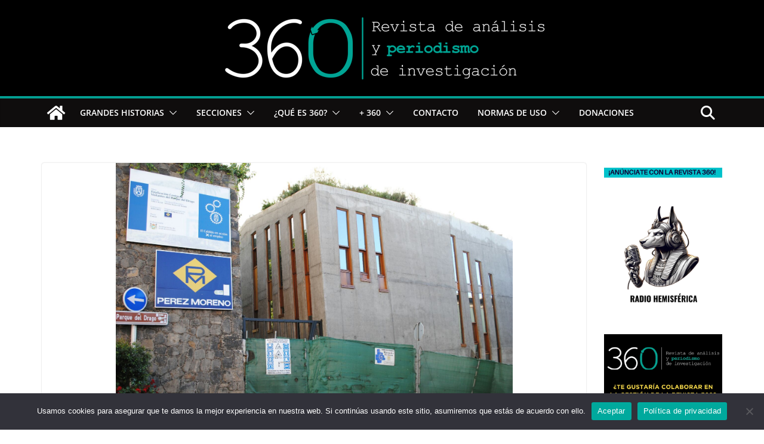

--- FILE ---
content_type: text/html; charset=UTF-8
request_url: https://360periodismo.com/fachadas-de-dinero-publico-los-vestigios-de-la-burbuja-inmobiliaria-en-canarias/
body_size: 26890
content:
		<!doctype html>
		<html lang="es">
		
<head>

			<meta charset="UTF-8"/>
		<meta name="viewport" content="width=device-width, initial-scale=1">
		<link rel="profile" href="http://gmpg.org/xfn/11"/>
		
	<meta name='robots' content='index, follow, max-image-preview:large, max-snippet:-1, max-video-preview:-1' />

	<!-- This site is optimized with the Yoast SEO plugin v26.8 - https://yoast.com/product/yoast-seo-wordpress/ -->
	<title>Fachadas de dinero público. Los vestigios de la `burbuja inmobiliaria´ en canarias - Revista 360</title>
	<meta name="description" content="Por toda Canarias existen edificaciones que han terminado abandonadas. En muchos casos estos edificios han terminado implicados en casos de corrupción. Miradas" />
	<link rel="canonical" href="https://360periodismo.com/fachadas-de-dinero-publico-los-vestigios-de-la-burbuja-inmobiliaria-en-canarias/" />
	<meta property="og:locale" content="es_ES" />
	<meta property="og:type" content="article" />
	<meta property="og:title" content="Fachadas de dinero público. Los vestigios de la `burbuja inmobiliaria´ en canarias - Revista 360" />
	<meta property="og:description" content="Por toda Canarias existen edificaciones que han terminado abandonadas. En muchos casos estos edificios han terminado implicados en casos de corrupción. Miradas" />
	<meta property="og:url" content="https://360periodismo.com/fachadas-de-dinero-publico-los-vestigios-de-la-burbuja-inmobiliaria-en-canarias/" />
	<meta property="og:site_name" content="Revista 360" />
	<meta property="article:publisher" content="https://www.facebook.com/360periodismo/" />
	<meta property="article:author" content="https://www.facebook.com/360periodismo" />
	<meta property="article:published_time" content="2017-08-12T13:47:59+00:00" />
	<meta property="article:modified_time" content="2025-03-07T14:39:56+00:00" />
	<meta property="og:image" content="https://360periodismo.com/wp-content/uploads/2017/07/ICOD.jpg" />
	<meta property="og:image:width" content="1600" />
	<meta property="og:image:height" content="1071" />
	<meta property="og:image:type" content="image/jpeg" />
	<meta name="author" content="Redacción Revista 360" />
	<meta name="twitter:card" content="summary_large_image" />
	<meta name="twitter:creator" content="@360periodismo" />
	<meta name="twitter:site" content="@360periodismo" />
	<meta name="twitter:label1" content="Escrito por" />
	<meta name="twitter:data1" content="Redacción Revista 360" />
	<meta name="twitter:label2" content="Tiempo de lectura" />
	<meta name="twitter:data2" content="5 minutos" />
	<script type="application/ld+json" class="yoast-schema-graph">{"@context":"https://schema.org","@graph":[{"@type":"Article","@id":"https://360periodismo.com/fachadas-de-dinero-publico-los-vestigios-de-la-burbuja-inmobiliaria-en-canarias/#article","isPartOf":{"@id":"https://360periodismo.com/fachadas-de-dinero-publico-los-vestigios-de-la-burbuja-inmobiliaria-en-canarias/"},"author":{"name":"Redacción Revista 360","@id":"https://360periodismo.com/#/schema/person/a4851513d99c6c0baba7916c9c68db21"},"headline":"Fachadas de dinero público. Los vestigios de la `burbuja inmobiliaria´ en canarias","datePublished":"2017-08-12T13:47:59+00:00","dateModified":"2025-03-07T14:39:56+00:00","mainEntityOfPage":{"@id":"https://360periodismo.com/fachadas-de-dinero-publico-los-vestigios-de-la-burbuja-inmobiliaria-en-canarias/"},"wordCount":521,"commentCount":0,"publisher":{"@id":"https://360periodismo.com/#organization"},"image":{"@id":"https://360periodismo.com/fachadas-de-dinero-publico-los-vestigios-de-la-burbuja-inmobiliaria-en-canarias/#primaryimage"},"thumbnailUrl":"https://360periodismo.com/wp-content/uploads/2017/07/ICOD.jpg","keywords":["construcción","corrupción","dinero público","edificion","fachadas","número 0"],"articleSection":["Miradas"],"inLanguage":"es","potentialAction":[{"@type":"CommentAction","name":"Comment","target":["https://360periodismo.com/fachadas-de-dinero-publico-los-vestigios-de-la-burbuja-inmobiliaria-en-canarias/#respond"]}]},{"@type":"WebPage","@id":"https://360periodismo.com/fachadas-de-dinero-publico-los-vestigios-de-la-burbuja-inmobiliaria-en-canarias/","url":"https://360periodismo.com/fachadas-de-dinero-publico-los-vestigios-de-la-burbuja-inmobiliaria-en-canarias/","name":"Fachadas de dinero público. Los vestigios de la `burbuja inmobiliaria´ en canarias - Revista 360","isPartOf":{"@id":"https://360periodismo.com/#website"},"primaryImageOfPage":{"@id":"https://360periodismo.com/fachadas-de-dinero-publico-los-vestigios-de-la-burbuja-inmobiliaria-en-canarias/#primaryimage"},"image":{"@id":"https://360periodismo.com/fachadas-de-dinero-publico-los-vestigios-de-la-burbuja-inmobiliaria-en-canarias/#primaryimage"},"thumbnailUrl":"https://360periodismo.com/wp-content/uploads/2017/07/ICOD.jpg","datePublished":"2017-08-12T13:47:59+00:00","dateModified":"2025-03-07T14:39:56+00:00","description":"Por toda Canarias existen edificaciones que han terminado abandonadas. En muchos casos estos edificios han terminado implicados en casos de corrupción. Miradas","breadcrumb":{"@id":"https://360periodismo.com/fachadas-de-dinero-publico-los-vestigios-de-la-burbuja-inmobiliaria-en-canarias/#breadcrumb"},"inLanguage":"es","potentialAction":[{"@type":"ReadAction","target":["https://360periodismo.com/fachadas-de-dinero-publico-los-vestigios-de-la-burbuja-inmobiliaria-en-canarias/"]}]},{"@type":"ImageObject","inLanguage":"es","@id":"https://360periodismo.com/fachadas-de-dinero-publico-los-vestigios-de-la-burbuja-inmobiliaria-en-canarias/#primaryimage","url":"https://360periodismo.com/wp-content/uploads/2017/07/ICOD.jpg","contentUrl":"https://360periodismo.com/wp-content/uploads/2017/07/ICOD.jpg","width":1600,"height":1071},{"@type":"BreadcrumbList","@id":"https://360periodismo.com/fachadas-de-dinero-publico-los-vestigios-de-la-burbuja-inmobiliaria-en-canarias/#breadcrumb","itemListElement":[{"@type":"ListItem","position":1,"name":"Portada","item":"https://360periodismo.com/"},{"@type":"ListItem","position":2,"name":"Fachadas de dinero público. Los vestigios de la `burbuja inmobiliaria´ en canarias"}]},{"@type":"WebSite","@id":"https://360periodismo.com/#website","url":"https://360periodismo.com/","name":"Revista 360","description":"","publisher":{"@id":"https://360periodismo.com/#organization"},"potentialAction":[{"@type":"SearchAction","target":{"@type":"EntryPoint","urlTemplate":"https://360periodismo.com/?s={search_term_string}"},"query-input":{"@type":"PropertyValueSpecification","valueRequired":true,"valueName":"search_term_string"}}],"inLanguage":"es"},{"@type":"Organization","@id":"https://360periodismo.com/#organization","name":"360 Revista de análisis y periodismo de investigación","url":"https://360periodismo.com/","logo":{"@type":"ImageObject","inLanguage":"es","@id":"https://360periodismo.com/#/schema/logo/image/","url":"https://360periodismo.com/wp-content/uploads/2017/05/Logo-360-copie-copie.jpg","contentUrl":"https://360periodismo.com/wp-content/uploads/2017/05/Logo-360-copie-copie.jpg","width":3508,"height":2480,"caption":"360 Revista de análisis y periodismo de investigación"},"image":{"@id":"https://360periodismo.com/#/schema/logo/image/"},"sameAs":["https://www.facebook.com/360periodismo/","https://x.com/360periodismo","http://@360periodismo"]},{"@type":"Person","@id":"https://360periodismo.com/#/schema/person/a4851513d99c6c0baba7916c9c68db21","name":"Redacción Revista 360","image":{"@type":"ImageObject","inLanguage":"es","@id":"https://360periodismo.com/#/schema/person/image/","url":"https://secure.gravatar.com/avatar/6bac4a2e680f5b5dd909522715ae349310398b12594cb1c86a03bf3208eef9b5?s=96&d=mm&r=g","contentUrl":"https://secure.gravatar.com/avatar/6bac4a2e680f5b5dd909522715ae349310398b12594cb1c86a03bf3208eef9b5?s=96&d=mm&r=g","caption":"Redacción Revista 360"},"sameAs":["https://360periodismo.com","https://www.facebook.com/360periodismo","https://www.instagram.com/revista.360/","https://www.linkedin.com/company/revista-360/","https://x.com/360periodismo","https://www.youtube.com/@revista3605"],"url":"https://360periodismo.com/author/revista360/"}]}</script>
	<!-- / Yoast SEO plugin. -->


<link rel='dns-prefetch' href='//static.addtoany.com' />
<link rel='dns-prefetch' href='//www.googletagmanager.com' />
<link rel='dns-prefetch' href='//stats.wp.com' />
<link rel='dns-prefetch' href='//fonts.googleapis.com' />
<link rel='dns-prefetch' href='//pagead2.googlesyndication.com' />
<link rel="alternate" type="application/rss+xml" title="Revista 360 &raquo; Feed" href="https://360periodismo.com/feed/" />
<link rel="alternate" type="application/rss+xml" title="Revista 360 &raquo; Feed de los comentarios" href="https://360periodismo.com/comments/feed/" />
<link rel="alternate" type="application/rss+xml" title="Revista 360 &raquo; Comentario Fachadas de dinero público. Los vestigios de la `burbuja inmobiliaria´ en canarias del feed" href="https://360periodismo.com/fachadas-de-dinero-publico-los-vestigios-de-la-burbuja-inmobiliaria-en-canarias/feed/" />
<link rel="alternate" title="oEmbed (JSON)" type="application/json+oembed" href="https://360periodismo.com/wp-json/oembed/1.0/embed?url=https%3A%2F%2F360periodismo.com%2Ffachadas-de-dinero-publico-los-vestigios-de-la-burbuja-inmobiliaria-en-canarias%2F" />
<link rel="alternate" title="oEmbed (XML)" type="text/xml+oembed" href="https://360periodismo.com/wp-json/oembed/1.0/embed?url=https%3A%2F%2F360periodismo.com%2Ffachadas-de-dinero-publico-los-vestigios-de-la-burbuja-inmobiliaria-en-canarias%2F&#038;format=xml" />
<style id='wp-img-auto-sizes-contain-inline-css' type='text/css'>
img:is([sizes=auto i],[sizes^="auto," i]){contain-intrinsic-size:3000px 1500px}
/*# sourceURL=wp-img-auto-sizes-contain-inline-css */
</style>
<link rel='stylesheet' id='jetpack_related-posts-css' href='https://360periodismo.com/wp-content/plugins/jetpack/modules/related-posts/related-posts.css?ver=20240116' type='text/css' media='all' />
<link rel='stylesheet' id='front-css-css' href='https://360periodismo.com/wp-content/plugins/fully-background-manager/assets/css/fbm_front.css?ver=6.9' type='text/css' media='all' />
<style id='wp-emoji-styles-inline-css' type='text/css'>

	img.wp-smiley, img.emoji {
		display: inline !important;
		border: none !important;
		box-shadow: none !important;
		height: 1em !important;
		width: 1em !important;
		margin: 0 0.07em !important;
		vertical-align: -0.1em !important;
		background: none !important;
		padding: 0 !important;
	}
/*# sourceURL=wp-emoji-styles-inline-css */
</style>
<style id='wp-block-library-inline-css' type='text/css'>
:root{--wp-block-synced-color:#7a00df;--wp-block-synced-color--rgb:122,0,223;--wp-bound-block-color:var(--wp-block-synced-color);--wp-editor-canvas-background:#ddd;--wp-admin-theme-color:#007cba;--wp-admin-theme-color--rgb:0,124,186;--wp-admin-theme-color-darker-10:#006ba1;--wp-admin-theme-color-darker-10--rgb:0,107,160.5;--wp-admin-theme-color-darker-20:#005a87;--wp-admin-theme-color-darker-20--rgb:0,90,135;--wp-admin-border-width-focus:2px}@media (min-resolution:192dpi){:root{--wp-admin-border-width-focus:1.5px}}.wp-element-button{cursor:pointer}:root .has-very-light-gray-background-color{background-color:#eee}:root .has-very-dark-gray-background-color{background-color:#313131}:root .has-very-light-gray-color{color:#eee}:root .has-very-dark-gray-color{color:#313131}:root .has-vivid-green-cyan-to-vivid-cyan-blue-gradient-background{background:linear-gradient(135deg,#00d084,#0693e3)}:root .has-purple-crush-gradient-background{background:linear-gradient(135deg,#34e2e4,#4721fb 50%,#ab1dfe)}:root .has-hazy-dawn-gradient-background{background:linear-gradient(135deg,#faaca8,#dad0ec)}:root .has-subdued-olive-gradient-background{background:linear-gradient(135deg,#fafae1,#67a671)}:root .has-atomic-cream-gradient-background{background:linear-gradient(135deg,#fdd79a,#004a59)}:root .has-nightshade-gradient-background{background:linear-gradient(135deg,#330968,#31cdcf)}:root .has-midnight-gradient-background{background:linear-gradient(135deg,#020381,#2874fc)}:root{--wp--preset--font-size--normal:16px;--wp--preset--font-size--huge:42px}.has-regular-font-size{font-size:1em}.has-larger-font-size{font-size:2.625em}.has-normal-font-size{font-size:var(--wp--preset--font-size--normal)}.has-huge-font-size{font-size:var(--wp--preset--font-size--huge)}:root .has-text-align-center{text-align:center}:root .has-text-align-left{text-align:left}:root .has-text-align-right{text-align:right}.has-fit-text{white-space:nowrap!important}#end-resizable-editor-section{display:none}.aligncenter{clear:both}.items-justified-left{justify-content:flex-start}.items-justified-center{justify-content:center}.items-justified-right{justify-content:flex-end}.items-justified-space-between{justify-content:space-between}.screen-reader-text{word-wrap:normal!important;border:0;clip-path:inset(50%);height:1px;margin:-1px;overflow:hidden;padding:0;position:absolute;width:1px}.screen-reader-text:focus{background-color:#ddd;clip-path:none;color:#444;display:block;font-size:1em;height:auto;left:5px;line-height:normal;padding:15px 23px 14px;text-decoration:none;top:5px;width:auto;z-index:100000}html :where(.has-border-color){border-style:solid}html :where([style*=border-top-color]){border-top-style:solid}html :where([style*=border-right-color]){border-right-style:solid}html :where([style*=border-bottom-color]){border-bottom-style:solid}html :where([style*=border-left-color]){border-left-style:solid}html :where([style*=border-width]){border-style:solid}html :where([style*=border-top-width]){border-top-style:solid}html :where([style*=border-right-width]){border-right-style:solid}html :where([style*=border-bottom-width]){border-bottom-style:solid}html :where([style*=border-left-width]){border-left-style:solid}html :where(img[class*=wp-image-]){height:auto;max-width:100%}:where(figure){margin:0 0 1em}html :where(.is-position-sticky){--wp-admin--admin-bar--position-offset:var(--wp-admin--admin-bar--height,0px)}@media screen and (max-width:600px){html :where(.is-position-sticky){--wp-admin--admin-bar--position-offset:0px}}

/*# sourceURL=wp-block-library-inline-css */
</style><style id='wp-block-image-inline-css' type='text/css'>
.wp-block-image>a,.wp-block-image>figure>a{display:inline-block}.wp-block-image img{box-sizing:border-box;height:auto;max-width:100%;vertical-align:bottom}@media not (prefers-reduced-motion){.wp-block-image img.hide{visibility:hidden}.wp-block-image img.show{animation:show-content-image .4s}}.wp-block-image[style*=border-radius] img,.wp-block-image[style*=border-radius]>a{border-radius:inherit}.wp-block-image.has-custom-border img{box-sizing:border-box}.wp-block-image.aligncenter{text-align:center}.wp-block-image.alignfull>a,.wp-block-image.alignwide>a{width:100%}.wp-block-image.alignfull img,.wp-block-image.alignwide img{height:auto;width:100%}.wp-block-image .aligncenter,.wp-block-image .alignleft,.wp-block-image .alignright,.wp-block-image.aligncenter,.wp-block-image.alignleft,.wp-block-image.alignright{display:table}.wp-block-image .aligncenter>figcaption,.wp-block-image .alignleft>figcaption,.wp-block-image .alignright>figcaption,.wp-block-image.aligncenter>figcaption,.wp-block-image.alignleft>figcaption,.wp-block-image.alignright>figcaption{caption-side:bottom;display:table-caption}.wp-block-image .alignleft{float:left;margin:.5em 1em .5em 0}.wp-block-image .alignright{float:right;margin:.5em 0 .5em 1em}.wp-block-image .aligncenter{margin-left:auto;margin-right:auto}.wp-block-image :where(figcaption){margin-bottom:1em;margin-top:.5em}.wp-block-image.is-style-circle-mask img{border-radius:9999px}@supports ((-webkit-mask-image:none) or (mask-image:none)) or (-webkit-mask-image:none){.wp-block-image.is-style-circle-mask img{border-radius:0;-webkit-mask-image:url('data:image/svg+xml;utf8,<svg viewBox="0 0 100 100" xmlns="http://www.w3.org/2000/svg"><circle cx="50" cy="50" r="50"/></svg>');mask-image:url('data:image/svg+xml;utf8,<svg viewBox="0 0 100 100" xmlns="http://www.w3.org/2000/svg"><circle cx="50" cy="50" r="50"/></svg>');mask-mode:alpha;-webkit-mask-position:center;mask-position:center;-webkit-mask-repeat:no-repeat;mask-repeat:no-repeat;-webkit-mask-size:contain;mask-size:contain}}:root :where(.wp-block-image.is-style-rounded img,.wp-block-image .is-style-rounded img){border-radius:9999px}.wp-block-image figure{margin:0}.wp-lightbox-container{display:flex;flex-direction:column;position:relative}.wp-lightbox-container img{cursor:zoom-in}.wp-lightbox-container img:hover+button{opacity:1}.wp-lightbox-container button{align-items:center;backdrop-filter:blur(16px) saturate(180%);background-color:#5a5a5a40;border:none;border-radius:4px;cursor:zoom-in;display:flex;height:20px;justify-content:center;opacity:0;padding:0;position:absolute;right:16px;text-align:center;top:16px;width:20px;z-index:100}@media not (prefers-reduced-motion){.wp-lightbox-container button{transition:opacity .2s ease}}.wp-lightbox-container button:focus-visible{outline:3px auto #5a5a5a40;outline:3px auto -webkit-focus-ring-color;outline-offset:3px}.wp-lightbox-container button:hover{cursor:pointer;opacity:1}.wp-lightbox-container button:focus{opacity:1}.wp-lightbox-container button:focus,.wp-lightbox-container button:hover,.wp-lightbox-container button:not(:hover):not(:active):not(.has-background){background-color:#5a5a5a40;border:none}.wp-lightbox-overlay{box-sizing:border-box;cursor:zoom-out;height:100vh;left:0;overflow:hidden;position:fixed;top:0;visibility:hidden;width:100%;z-index:100000}.wp-lightbox-overlay .close-button{align-items:center;cursor:pointer;display:flex;justify-content:center;min-height:40px;min-width:40px;padding:0;position:absolute;right:calc(env(safe-area-inset-right) + 16px);top:calc(env(safe-area-inset-top) + 16px);z-index:5000000}.wp-lightbox-overlay .close-button:focus,.wp-lightbox-overlay .close-button:hover,.wp-lightbox-overlay .close-button:not(:hover):not(:active):not(.has-background){background:none;border:none}.wp-lightbox-overlay .lightbox-image-container{height:var(--wp--lightbox-container-height);left:50%;overflow:hidden;position:absolute;top:50%;transform:translate(-50%,-50%);transform-origin:top left;width:var(--wp--lightbox-container-width);z-index:9999999999}.wp-lightbox-overlay .wp-block-image{align-items:center;box-sizing:border-box;display:flex;height:100%;justify-content:center;margin:0;position:relative;transform-origin:0 0;width:100%;z-index:3000000}.wp-lightbox-overlay .wp-block-image img{height:var(--wp--lightbox-image-height);min-height:var(--wp--lightbox-image-height);min-width:var(--wp--lightbox-image-width);width:var(--wp--lightbox-image-width)}.wp-lightbox-overlay .wp-block-image figcaption{display:none}.wp-lightbox-overlay button{background:none;border:none}.wp-lightbox-overlay .scrim{background-color:#fff;height:100%;opacity:.9;position:absolute;width:100%;z-index:2000000}.wp-lightbox-overlay.active{visibility:visible}@media not (prefers-reduced-motion){.wp-lightbox-overlay.active{animation:turn-on-visibility .25s both}.wp-lightbox-overlay.active img{animation:turn-on-visibility .35s both}.wp-lightbox-overlay.show-closing-animation:not(.active){animation:turn-off-visibility .35s both}.wp-lightbox-overlay.show-closing-animation:not(.active) img{animation:turn-off-visibility .25s both}.wp-lightbox-overlay.zoom.active{animation:none;opacity:1;visibility:visible}.wp-lightbox-overlay.zoom.active .lightbox-image-container{animation:lightbox-zoom-in .4s}.wp-lightbox-overlay.zoom.active .lightbox-image-container img{animation:none}.wp-lightbox-overlay.zoom.active .scrim{animation:turn-on-visibility .4s forwards}.wp-lightbox-overlay.zoom.show-closing-animation:not(.active){animation:none}.wp-lightbox-overlay.zoom.show-closing-animation:not(.active) .lightbox-image-container{animation:lightbox-zoom-out .4s}.wp-lightbox-overlay.zoom.show-closing-animation:not(.active) .lightbox-image-container img{animation:none}.wp-lightbox-overlay.zoom.show-closing-animation:not(.active) .scrim{animation:turn-off-visibility .4s forwards}}@keyframes show-content-image{0%{visibility:hidden}99%{visibility:hidden}to{visibility:visible}}@keyframes turn-on-visibility{0%{opacity:0}to{opacity:1}}@keyframes turn-off-visibility{0%{opacity:1;visibility:visible}99%{opacity:0;visibility:visible}to{opacity:0;visibility:hidden}}@keyframes lightbox-zoom-in{0%{transform:translate(calc((-100vw + var(--wp--lightbox-scrollbar-width))/2 + var(--wp--lightbox-initial-left-position)),calc(-50vh + var(--wp--lightbox-initial-top-position))) scale(var(--wp--lightbox-scale))}to{transform:translate(-50%,-50%) scale(1)}}@keyframes lightbox-zoom-out{0%{transform:translate(-50%,-50%) scale(1);visibility:visible}99%{visibility:visible}to{transform:translate(calc((-100vw + var(--wp--lightbox-scrollbar-width))/2 + var(--wp--lightbox-initial-left-position)),calc(-50vh + var(--wp--lightbox-initial-top-position))) scale(var(--wp--lightbox-scale));visibility:hidden}}
/*# sourceURL=https://360periodismo.com/wp-content/plugins/gutenberg/build/styles/block-library/image/style.min.css */
</style>
<style id='wp-block-image-theme-inline-css' type='text/css'>
:root :where(.wp-block-image figcaption){color:#555;font-size:13px;text-align:center}.is-dark-theme :root :where(.wp-block-image figcaption){color:#ffffffa6}.wp-block-image{margin:0 0 1em}
/*# sourceURL=https://360periodismo.com/wp-content/plugins/gutenberg/build/styles/block-library/image/theme.min.css */
</style>
<style id='global-styles-inline-css' type='text/css'>
:root{--wp--preset--aspect-ratio--square: 1;--wp--preset--aspect-ratio--4-3: 4/3;--wp--preset--aspect-ratio--3-4: 3/4;--wp--preset--aspect-ratio--3-2: 3/2;--wp--preset--aspect-ratio--2-3: 2/3;--wp--preset--aspect-ratio--16-9: 16/9;--wp--preset--aspect-ratio--9-16: 9/16;--wp--preset--color--black: #000000;--wp--preset--color--cyan-bluish-gray: #abb8c3;--wp--preset--color--white: #ffffff;--wp--preset--color--pale-pink: #f78da7;--wp--preset--color--vivid-red: #cf2e2e;--wp--preset--color--luminous-vivid-orange: #ff6900;--wp--preset--color--luminous-vivid-amber: #fcb900;--wp--preset--color--light-green-cyan: #7bdcb5;--wp--preset--color--vivid-green-cyan: #00d084;--wp--preset--color--pale-cyan-blue: #8ed1fc;--wp--preset--color--vivid-cyan-blue: #0693e3;--wp--preset--color--vivid-purple: #9b51e0;--wp--preset--color--cm-color-1: #257BC1;--wp--preset--color--cm-color-2: #2270B0;--wp--preset--color--cm-color-3: #FFFFFF;--wp--preset--color--cm-color-4: #F9FEFD;--wp--preset--color--cm-color-5: #27272A;--wp--preset--color--cm-color-6: #16181A;--wp--preset--color--cm-color-7: #8F8F8F;--wp--preset--color--cm-color-8: #FFFFFF;--wp--preset--color--cm-color-9: #C7C7C7;--wp--preset--gradient--vivid-cyan-blue-to-vivid-purple: linear-gradient(135deg,rgb(6,147,227) 0%,rgb(155,81,224) 100%);--wp--preset--gradient--light-green-cyan-to-vivid-green-cyan: linear-gradient(135deg,rgb(122,220,180) 0%,rgb(0,208,130) 100%);--wp--preset--gradient--luminous-vivid-amber-to-luminous-vivid-orange: linear-gradient(135deg,rgb(252,185,0) 0%,rgb(255,105,0) 100%);--wp--preset--gradient--luminous-vivid-orange-to-vivid-red: linear-gradient(135deg,rgb(255,105,0) 0%,rgb(207,46,46) 100%);--wp--preset--gradient--very-light-gray-to-cyan-bluish-gray: linear-gradient(135deg,rgb(238,238,238) 0%,rgb(169,184,195) 100%);--wp--preset--gradient--cool-to-warm-spectrum: linear-gradient(135deg,rgb(74,234,220) 0%,rgb(151,120,209) 20%,rgb(207,42,186) 40%,rgb(238,44,130) 60%,rgb(251,105,98) 80%,rgb(254,248,76) 100%);--wp--preset--gradient--blush-light-purple: linear-gradient(135deg,rgb(255,206,236) 0%,rgb(152,150,240) 100%);--wp--preset--gradient--blush-bordeaux: linear-gradient(135deg,rgb(254,205,165) 0%,rgb(254,45,45) 50%,rgb(107,0,62) 100%);--wp--preset--gradient--luminous-dusk: linear-gradient(135deg,rgb(255,203,112) 0%,rgb(199,81,192) 50%,rgb(65,88,208) 100%);--wp--preset--gradient--pale-ocean: linear-gradient(135deg,rgb(255,245,203) 0%,rgb(182,227,212) 50%,rgb(51,167,181) 100%);--wp--preset--gradient--electric-grass: linear-gradient(135deg,rgb(202,248,128) 0%,rgb(113,206,126) 100%);--wp--preset--gradient--midnight: linear-gradient(135deg,rgb(2,3,129) 0%,rgb(40,116,252) 100%);--wp--preset--font-size--small: 13px;--wp--preset--font-size--medium: 16px;--wp--preset--font-size--large: 20px;--wp--preset--font-size--x-large: 24px;--wp--preset--font-size--xx-large: 30px;--wp--preset--font-size--huge: 36px;--wp--preset--font-family--ibm-plex-serif: IBM Plex Serif, sans-serif;--wp--preset--font-family--inter: Inter, sans-serif;--wp--preset--spacing--20: 0.44rem;--wp--preset--spacing--30: 0.67rem;--wp--preset--spacing--40: 1rem;--wp--preset--spacing--50: 1.5rem;--wp--preset--spacing--60: 2.25rem;--wp--preset--spacing--70: 3.38rem;--wp--preset--spacing--80: 5.06rem;--wp--preset--shadow--natural: 6px 6px 9px rgba(0, 0, 0, 0.2);--wp--preset--shadow--deep: 12px 12px 50px rgba(0, 0, 0, 0.4);--wp--preset--shadow--sharp: 6px 6px 0px rgba(0, 0, 0, 0.2);--wp--preset--shadow--outlined: 6px 6px 0px -3px rgb(255, 255, 255), 6px 6px rgb(0, 0, 0);--wp--preset--shadow--crisp: 6px 6px 0px rgb(0, 0, 0);}:root { --wp--style--global--content-size: 760px;--wp--style--global--wide-size: 1160px; }:where(body) { margin: 0; }.wp-site-blocks > .alignleft { float: left; margin-right: 2em; }.wp-site-blocks > .alignright { float: right; margin-left: 2em; }.wp-site-blocks > .aligncenter { justify-content: center; margin-left: auto; margin-right: auto; }:where(.wp-site-blocks) > * { margin-block-start: 24px; margin-block-end: 0; }:where(.wp-site-blocks) > :first-child { margin-block-start: 0; }:where(.wp-site-blocks) > :last-child { margin-block-end: 0; }:root { --wp--style--block-gap: 24px; }:root :where(.is-layout-flow) > :first-child{margin-block-start: 0;}:root :where(.is-layout-flow) > :last-child{margin-block-end: 0;}:root :where(.is-layout-flow) > *{margin-block-start: 24px;margin-block-end: 0;}:root :where(.is-layout-constrained) > :first-child{margin-block-start: 0;}:root :where(.is-layout-constrained) > :last-child{margin-block-end: 0;}:root :where(.is-layout-constrained) > *{margin-block-start: 24px;margin-block-end: 0;}:root :where(.is-layout-flex){gap: 24px;}:root :where(.is-layout-grid){gap: 24px;}.is-layout-flow > .alignleft{float: left;margin-inline-start: 0;margin-inline-end: 2em;}.is-layout-flow > .alignright{float: right;margin-inline-start: 2em;margin-inline-end: 0;}.is-layout-flow > .aligncenter{margin-left: auto !important;margin-right: auto !important;}.is-layout-constrained > .alignleft{float: left;margin-inline-start: 0;margin-inline-end: 2em;}.is-layout-constrained > .alignright{float: right;margin-inline-start: 2em;margin-inline-end: 0;}.is-layout-constrained > .aligncenter{margin-left: auto !important;margin-right: auto !important;}.is-layout-constrained > :where(:not(.alignleft):not(.alignright):not(.alignfull)){max-width: var(--wp--style--global--content-size);margin-left: auto !important;margin-right: auto !important;}.is-layout-constrained > .alignwide{max-width: var(--wp--style--global--wide-size);}body .is-layout-flex{display: flex;}.is-layout-flex{flex-wrap: wrap;align-items: center;}.is-layout-flex > :is(*, div){margin: 0;}body .is-layout-grid{display: grid;}.is-layout-grid > :is(*, div){margin: 0;}body{padding-top: 0px;padding-right: 0px;padding-bottom: 0px;padding-left: 0px;}a:where(:not(.wp-element-button)){text-decoration: underline;}:root :where(.wp-element-button, .wp-block-button__link){background-color: #32373c;border-width: 0;color: #fff;font-family: inherit;font-size: inherit;font-style: inherit;font-weight: inherit;letter-spacing: inherit;line-height: inherit;padding-top: calc(0.667em + 2px);padding-right: calc(1.333em + 2px);padding-bottom: calc(0.667em + 2px);padding-left: calc(1.333em + 2px);text-decoration: none;text-transform: inherit;}.has-black-color{color: var(--wp--preset--color--black) !important;}.has-cyan-bluish-gray-color{color: var(--wp--preset--color--cyan-bluish-gray) !important;}.has-white-color{color: var(--wp--preset--color--white) !important;}.has-pale-pink-color{color: var(--wp--preset--color--pale-pink) !important;}.has-vivid-red-color{color: var(--wp--preset--color--vivid-red) !important;}.has-luminous-vivid-orange-color{color: var(--wp--preset--color--luminous-vivid-orange) !important;}.has-luminous-vivid-amber-color{color: var(--wp--preset--color--luminous-vivid-amber) !important;}.has-light-green-cyan-color{color: var(--wp--preset--color--light-green-cyan) !important;}.has-vivid-green-cyan-color{color: var(--wp--preset--color--vivid-green-cyan) !important;}.has-pale-cyan-blue-color{color: var(--wp--preset--color--pale-cyan-blue) !important;}.has-vivid-cyan-blue-color{color: var(--wp--preset--color--vivid-cyan-blue) !important;}.has-vivid-purple-color{color: var(--wp--preset--color--vivid-purple) !important;}.has-cm-color-1-color{color: var(--wp--preset--color--cm-color-1) !important;}.has-cm-color-2-color{color: var(--wp--preset--color--cm-color-2) !important;}.has-cm-color-3-color{color: var(--wp--preset--color--cm-color-3) !important;}.has-cm-color-4-color{color: var(--wp--preset--color--cm-color-4) !important;}.has-cm-color-5-color{color: var(--wp--preset--color--cm-color-5) !important;}.has-cm-color-6-color{color: var(--wp--preset--color--cm-color-6) !important;}.has-cm-color-7-color{color: var(--wp--preset--color--cm-color-7) !important;}.has-cm-color-8-color{color: var(--wp--preset--color--cm-color-8) !important;}.has-cm-color-9-color{color: var(--wp--preset--color--cm-color-9) !important;}.has-black-background-color{background-color: var(--wp--preset--color--black) !important;}.has-cyan-bluish-gray-background-color{background-color: var(--wp--preset--color--cyan-bluish-gray) !important;}.has-white-background-color{background-color: var(--wp--preset--color--white) !important;}.has-pale-pink-background-color{background-color: var(--wp--preset--color--pale-pink) !important;}.has-vivid-red-background-color{background-color: var(--wp--preset--color--vivid-red) !important;}.has-luminous-vivid-orange-background-color{background-color: var(--wp--preset--color--luminous-vivid-orange) !important;}.has-luminous-vivid-amber-background-color{background-color: var(--wp--preset--color--luminous-vivid-amber) !important;}.has-light-green-cyan-background-color{background-color: var(--wp--preset--color--light-green-cyan) !important;}.has-vivid-green-cyan-background-color{background-color: var(--wp--preset--color--vivid-green-cyan) !important;}.has-pale-cyan-blue-background-color{background-color: var(--wp--preset--color--pale-cyan-blue) !important;}.has-vivid-cyan-blue-background-color{background-color: var(--wp--preset--color--vivid-cyan-blue) !important;}.has-vivid-purple-background-color{background-color: var(--wp--preset--color--vivid-purple) !important;}.has-cm-color-1-background-color{background-color: var(--wp--preset--color--cm-color-1) !important;}.has-cm-color-2-background-color{background-color: var(--wp--preset--color--cm-color-2) !important;}.has-cm-color-3-background-color{background-color: var(--wp--preset--color--cm-color-3) !important;}.has-cm-color-4-background-color{background-color: var(--wp--preset--color--cm-color-4) !important;}.has-cm-color-5-background-color{background-color: var(--wp--preset--color--cm-color-5) !important;}.has-cm-color-6-background-color{background-color: var(--wp--preset--color--cm-color-6) !important;}.has-cm-color-7-background-color{background-color: var(--wp--preset--color--cm-color-7) !important;}.has-cm-color-8-background-color{background-color: var(--wp--preset--color--cm-color-8) !important;}.has-cm-color-9-background-color{background-color: var(--wp--preset--color--cm-color-9) !important;}.has-black-border-color{border-color: var(--wp--preset--color--black) !important;}.has-cyan-bluish-gray-border-color{border-color: var(--wp--preset--color--cyan-bluish-gray) !important;}.has-white-border-color{border-color: var(--wp--preset--color--white) !important;}.has-pale-pink-border-color{border-color: var(--wp--preset--color--pale-pink) !important;}.has-vivid-red-border-color{border-color: var(--wp--preset--color--vivid-red) !important;}.has-luminous-vivid-orange-border-color{border-color: var(--wp--preset--color--luminous-vivid-orange) !important;}.has-luminous-vivid-amber-border-color{border-color: var(--wp--preset--color--luminous-vivid-amber) !important;}.has-light-green-cyan-border-color{border-color: var(--wp--preset--color--light-green-cyan) !important;}.has-vivid-green-cyan-border-color{border-color: var(--wp--preset--color--vivid-green-cyan) !important;}.has-pale-cyan-blue-border-color{border-color: var(--wp--preset--color--pale-cyan-blue) !important;}.has-vivid-cyan-blue-border-color{border-color: var(--wp--preset--color--vivid-cyan-blue) !important;}.has-vivid-purple-border-color{border-color: var(--wp--preset--color--vivid-purple) !important;}.has-cm-color-1-border-color{border-color: var(--wp--preset--color--cm-color-1) !important;}.has-cm-color-2-border-color{border-color: var(--wp--preset--color--cm-color-2) !important;}.has-cm-color-3-border-color{border-color: var(--wp--preset--color--cm-color-3) !important;}.has-cm-color-4-border-color{border-color: var(--wp--preset--color--cm-color-4) !important;}.has-cm-color-5-border-color{border-color: var(--wp--preset--color--cm-color-5) !important;}.has-cm-color-6-border-color{border-color: var(--wp--preset--color--cm-color-6) !important;}.has-cm-color-7-border-color{border-color: var(--wp--preset--color--cm-color-7) !important;}.has-cm-color-8-border-color{border-color: var(--wp--preset--color--cm-color-8) !important;}.has-cm-color-9-border-color{border-color: var(--wp--preset--color--cm-color-9) !important;}.has-vivid-cyan-blue-to-vivid-purple-gradient-background{background: var(--wp--preset--gradient--vivid-cyan-blue-to-vivid-purple) !important;}.has-light-green-cyan-to-vivid-green-cyan-gradient-background{background: var(--wp--preset--gradient--light-green-cyan-to-vivid-green-cyan) !important;}.has-luminous-vivid-amber-to-luminous-vivid-orange-gradient-background{background: var(--wp--preset--gradient--luminous-vivid-amber-to-luminous-vivid-orange) !important;}.has-luminous-vivid-orange-to-vivid-red-gradient-background{background: var(--wp--preset--gradient--luminous-vivid-orange-to-vivid-red) !important;}.has-very-light-gray-to-cyan-bluish-gray-gradient-background{background: var(--wp--preset--gradient--very-light-gray-to-cyan-bluish-gray) !important;}.has-cool-to-warm-spectrum-gradient-background{background: var(--wp--preset--gradient--cool-to-warm-spectrum) !important;}.has-blush-light-purple-gradient-background{background: var(--wp--preset--gradient--blush-light-purple) !important;}.has-blush-bordeaux-gradient-background{background: var(--wp--preset--gradient--blush-bordeaux) !important;}.has-luminous-dusk-gradient-background{background: var(--wp--preset--gradient--luminous-dusk) !important;}.has-pale-ocean-gradient-background{background: var(--wp--preset--gradient--pale-ocean) !important;}.has-electric-grass-gradient-background{background: var(--wp--preset--gradient--electric-grass) !important;}.has-midnight-gradient-background{background: var(--wp--preset--gradient--midnight) !important;}.has-small-font-size{font-size: var(--wp--preset--font-size--small) !important;}.has-medium-font-size{font-size: var(--wp--preset--font-size--medium) !important;}.has-large-font-size{font-size: var(--wp--preset--font-size--large) !important;}.has-x-large-font-size{font-size: var(--wp--preset--font-size--x-large) !important;}.has-xx-large-font-size{font-size: var(--wp--preset--font-size--xx-large) !important;}.has-huge-font-size{font-size: var(--wp--preset--font-size--huge) !important;}.has-ibm-plex-serif-font-family{font-family: var(--wp--preset--font-family--ibm-plex-serif) !important;}.has-inter-font-family{font-family: var(--wp--preset--font-family--inter) !important;}
/*# sourceURL=global-styles-inline-css */
</style>

<link rel='stylesheet' id='cookie-notice-front-css' href='https://360periodismo.com/wp-content/plugins/cookie-notice/css/front.min.css?ver=2.5.11' type='text/css' media='all' />
<link rel='stylesheet' id='colormag_style-css' href='https://360periodismo.com/wp-content/themes/colormag/style.css?ver=1769176262' type='text/css' media='all' />
<style id='colormag_style-inline-css' type='text/css'>
.colormag-button,
			blockquote, button,
			input[type=reset],
			input[type=button],
			input[type=submit],
			.cm-home-icon.front_page_on,
			.cm-post-categories a,
			.cm-primary-nav ul li ul li:hover,
			.cm-primary-nav ul li.current-menu-item,
			.cm-primary-nav ul li.current_page_ancestor,
			.cm-primary-nav ul li.current-menu-ancestor,
			.cm-primary-nav ul li.current_page_item,
			.cm-primary-nav ul li:hover,
			.cm-primary-nav ul li.focus,
			.cm-mobile-nav li a:hover,
			.colormag-header-clean #cm-primary-nav .cm-menu-toggle:hover,
			.cm-header .cm-mobile-nav li:hover,
			.cm-header .cm-mobile-nav li.current-page-ancestor,
			.cm-header .cm-mobile-nav li.current-menu-ancestor,
			.cm-header .cm-mobile-nav li.current-page-item,
			.cm-header .cm-mobile-nav li.current-menu-item,
			.cm-primary-nav ul li.focus > a,
			.cm-layout-2 .cm-primary-nav ul ul.sub-menu li.focus > a,
			.cm-mobile-nav .current-menu-item>a, .cm-mobile-nav .current_page_item>a,
			.colormag-header-clean .cm-mobile-nav li:hover > a,
			.colormag-header-clean .cm-mobile-nav li.current-page-ancestor > a,
			.colormag-header-clean .cm-mobile-nav li.current-menu-ancestor > a,
			.colormag-header-clean .cm-mobile-nav li.current-page-item > a,
			.colormag-header-clean .cm-mobile-nav li.current-menu-item > a,
			.fa.search-top:hover,
			.widget_call_to_action .btn--primary,
			.colormag-footer--classic .cm-footer-cols .cm-row .cm-widget-title span::before,
			.colormag-footer--classic-bordered .cm-footer-cols .cm-row .cm-widget-title span::before,
			.cm-featured-posts .cm-widget-title span,
			.cm-featured-category-slider-widget .cm-slide-content .cm-entry-header-meta .cm-post-categories a,
			.cm-highlighted-posts .cm-post-content .cm-entry-header-meta .cm-post-categories a,
			.cm-category-slide-next, .cm-category-slide-prev, .slide-next,
			.slide-prev, .cm-tabbed-widget ul li, .cm-posts .wp-pagenavi .current,
			.cm-posts .wp-pagenavi a:hover, .cm-secondary .cm-widget-title span,
			.cm-posts .post .cm-post-content .cm-entry-header-meta .cm-post-categories a,
			.cm-page-header .cm-page-title span, .entry-meta .post-format i,
			.format-link .cm-entry-summary a, .cm-entry-button, .infinite-scroll .tg-infinite-scroll,
			.no-more-post-text, .pagination span,
			.comments-area .comment-author-link span,
			.cm-footer-cols .cm-row .cm-widget-title span,
			.advertisement_above_footer .cm-widget-title span,
			.error, .cm-primary .cm-widget-title span,
			.related-posts-wrapper.style-three .cm-post-content .cm-entry-title a:hover:before,
			.cm-slider-area .cm-widget-title span,
			.cm-beside-slider-widget .cm-widget-title span,
			.top-full-width-sidebar .cm-widget-title span,
			.wp-block-quote, .wp-block-quote.is-style-large,
			.wp-block-quote.has-text-align-right,
			.cm-error-404 .cm-btn, .widget .wp-block-heading, .wp-block-search button,
			.widget a::before, .cm-post-date a::before,
			.byline a::before,
			.colormag-footer--classic-bordered .cm-widget-title::before,
			.wp-block-button__link,
			#cm-tertiary .cm-widget-title span,
			.link-pagination .post-page-numbers.current,
			.wp-block-query-pagination-numbers .page-numbers.current,
			.wp-element-button,
			.wp-block-button .wp-block-button__link,
			.wp-element-button,
			.cm-layout-2 .cm-primary-nav ul ul.sub-menu li:hover,
			.cm-layout-2 .cm-primary-nav ul ul.sub-menu li.current-menu-ancestor,
			.cm-layout-2 .cm-primary-nav ul ul.sub-menu li.current-menu-item,
			.cm-layout-2 .cm-primary-nav ul ul.sub-menu li.focus,
			.search-wrap button,
			.page-numbers .current,
			.cm-footer-builder .cm-widget-title span,
			.wp-block-search .wp-element-button:hover{background-color:#039e91;}a,
			.cm-layout-2 #cm-primary-nav .fa.search-top:hover,
			.cm-layout-2 #cm-primary-nav.cm-mobile-nav .cm-random-post a:hover .fa-random,
			.cm-layout-2 #cm-primary-nav.cm-primary-nav .cm-random-post a:hover .fa-random,
			.cm-layout-2 .breaking-news .newsticker a:hover,
			.cm-layout-2 .cm-primary-nav ul li.current-menu-item > a,
			.cm-layout-2 .cm-primary-nav ul li.current_page_item > a,
			.cm-layout-2 .cm-primary-nav ul li:hover > a,
			.cm-layout-2 .cm-primary-nav ul li.focus > a
			.dark-skin .cm-layout-2-style-1 #cm-primary-nav.cm-primary-nav .cm-home-icon:hover .fa,
			.byline a:hover, .comments a:hover, .cm-edit-link a:hover, .cm-post-date a:hover,
			.social-links:not(.cm-header-actions .social-links) i.fa:hover, .cm-tag-links a:hover,
			.colormag-header-clean .social-links li:hover i.fa, .cm-layout-2-style-1 .social-links li:hover i.fa,
			.colormag-header-clean .breaking-news .newsticker a:hover, .widget_featured_posts .article-content .cm-entry-title a:hover,
			.widget_featured_slider .slide-content .cm-below-entry-meta .byline a:hover,
			.widget_featured_slider .slide-content .cm-below-entry-meta .comments a:hover,
			.widget_featured_slider .slide-content .cm-below-entry-meta .cm-post-date a:hover,
			.widget_featured_slider .slide-content .cm-entry-title a:hover,
			.widget_block_picture_news.widget_featured_posts .article-content .cm-entry-title a:hover,
			.widget_highlighted_posts .article-content .cm-below-entry-meta .byline a:hover,
			.widget_highlighted_posts .article-content .cm-below-entry-meta .comments a:hover,
			.widget_highlighted_posts .article-content .cm-below-entry-meta .cm-post-date a:hover,
			.widget_highlighted_posts .article-content .cm-entry-title a:hover, i.fa-arrow-up, i.fa-arrow-down,
			.cm-site-title a, #content .post .article-content .cm-entry-title a:hover, .entry-meta .byline i,
			.entry-meta .cat-links i, .entry-meta a, .post .cm-entry-title a:hover, .search .cm-entry-title a:hover,
			.entry-meta .comments-link a:hover, .entry-meta .cm-edit-link a:hover, .entry-meta .cm-post-date a:hover,
			.entry-meta .cm-tag-links a:hover, .single #content .tags a:hover, .count, .next a:hover, .previous a:hover,
			.related-posts-main-title .fa, .single-related-posts .article-content .cm-entry-title a:hover,
			.pagination a span:hover,
			#content .comments-area a.comment-cm-edit-link:hover, #content .comments-area a.comment-permalink:hover,
			#content .comments-area article header cite a:hover, .comments-area .comment-author-link a:hover,
			.comment .comment-reply-link:hover,
			.nav-next a, .nav-previous a,
			#cm-footer .cm-footer-menu ul li a:hover,
			.cm-footer-cols .cm-row a:hover, a#scroll-up i, .related-posts-wrapper-flyout .cm-entry-title a:hover,
			.human-diff-time .human-diff-time-display:hover,
			.cm-layout-2-style-1 #cm-primary-nav .fa:hover,
			.cm-footer-bar a,
			.cm-post-date a:hover,
			.cm-author a:hover,
			.cm-comments-link a:hover,
			.cm-tag-links a:hover,
			.cm-edit-link a:hover,
			.cm-footer-bar .copyright a,
			.cm-featured-posts .cm-entry-title a:hover,
			.cm-posts .post .cm-post-content .cm-entry-title a:hover,
			.cm-posts .post .single-title-above .cm-entry-title a:hover,
			.cm-layout-2 .cm-primary-nav ul li:hover > a,
			.cm-layout-2 #cm-primary-nav .fa:hover,
			.cm-entry-title a:hover,
			button:hover, input[type="button"]:hover,
			input[type="reset"]:hover,
			input[type="submit"]:hover,
			.wp-block-button .wp-block-button__link:hover,
			.cm-button:hover,
			.wp-element-button:hover,
			li.product .added_to_cart:hover,
			.comments-area .comment-permalink:hover,
			.cm-footer-bar-area .cm-footer-bar__2 a{color:#039e91;}#cm-primary-nav,
			.cm-contained .cm-header-2 .cm-row, .cm-header-builder.cm-full-width .cm-main-header .cm-header-bottom-row{border-top-color:#039e91;}.cm-layout-2 #cm-primary-nav,
			.cm-layout-2 .cm-primary-nav ul ul.sub-menu li:hover,
			.cm-layout-2 .cm-primary-nav ul > li:hover > a,
			.cm-layout-2 .cm-primary-nav ul > li.current-menu-item > a,
			.cm-layout-2 .cm-primary-nav ul > li.current-menu-ancestor > a,
			.cm-layout-2 .cm-primary-nav ul ul.sub-menu li.current-menu-ancestor,
			.cm-layout-2 .cm-primary-nav ul ul.sub-menu li.current-menu-item,
			.cm-layout-2 .cm-primary-nav ul ul.sub-menu li.focus,
			cm-layout-2 .cm-primary-nav ul ul.sub-menu li.current-menu-ancestor,
			cm-layout-2 .cm-primary-nav ul ul.sub-menu li.current-menu-item,
			cm-layout-2 #cm-primary-nav .cm-menu-toggle:hover,
			cm-layout-2 #cm-primary-nav.cm-mobile-nav .cm-menu-toggle,
			cm-layout-2 .cm-primary-nav ul > li:hover > a,
			cm-layout-2 .cm-primary-nav ul > li.current-menu-item > a,
			cm-layout-2 .cm-primary-nav ul > li.current-menu-ancestor > a,
			.cm-layout-2 .cm-primary-nav ul li.focus > a, .pagination a span:hover,
			.cm-error-404 .cm-btn,
			.single-post .cm-post-categories a::after,
			.widget .block-title,
			.cm-layout-2 .cm-primary-nav ul li.focus > a,
			button,
			input[type="button"],
			input[type="reset"],
			input[type="submit"],
			.wp-block-button .wp-block-button__link,
			.cm-button,
			.wp-element-button,
			li.product .added_to_cart{border-color:#039e91;}.cm-secondary .cm-widget-title,
			#cm-tertiary .cm-widget-title,
			.widget_featured_posts .widget-title,
			#secondary .widget-title,
			#cm-tertiary .widget-title,
			.cm-page-header .cm-page-title,
			.cm-footer-cols .cm-row .widget-title,
			.advertisement_above_footer .widget-title,
			#primary .widget-title,
			.widget_slider_area .widget-title,
			.widget_beside_slider .widget-title,
			.top-full-width-sidebar .widget-title,
			.cm-footer-cols .cm-row .cm-widget-title,
			.cm-footer-bar .copyright a,
			.cm-layout-2.cm-layout-2-style-2 #cm-primary-nav,
			.cm-layout-2 .cm-primary-nav ul > li:hover > a,
			.cm-footer-builder .cm-widget-title,
			.cm-layout-2 .cm-primary-nav ul > li.current-menu-item > a{border-bottom-color:#039e91;}body{color:#444444;}.cm-entry-summary a{color:#039e91;}.cm-entry-summary a:hover,
			.pagebuilder-content a:hover, .pagebuilder-content a:hover{color:#039e91;}.cm-site-title{font-size:30px;}@media screen and (min-width: 992px) {.cm-primary{width:80%;}.cm-secondary {width:20%;}}#cm-primary-nav{border-top-width:4px;}.colormag-button,
			input[type="reset"],
			input[type="button"],
			input[type="submit"],
			button,
			.cm-entry-button span,
			.wp-block-button .wp-block-button__link{color:#ffffff;}.colormag-button,
			input[type="reset"],
			input[type="button"],
			input[type="submit"],
			button,
			.cm-entry-button span,
			.wp-block-button .wp-block-button__link{background-color:#039e91;}.cm-entry-button span,.colormag-button, input[type="reset"], input[type="button"], input[type="submit"], button, .more-link, .wp-block-button .wp-block-button__link{border-radius:0px;}.cm-content{background-color:#ffffff;background-size:contain;}.cm-header-1, .dark-skin .cm-header-1{background-color:#000000;}.cm-mobile-nav li, #cm-primary-nav, .cm-layout-2 #cm-primary-nav, .cm-header .cm-main-header .cm-primary-nav .cm-row, .cm-home-icon.front_page_on{background-color:#0f0d0d;}#cm-primary-nav{border-top-color:#039e91;}.cm-primary-nav .sub-menu, .cm-primary-nav .children{background-color:#0c0c0c;}.fa.search-top{color:#ffffff;}.cm-primary-nav .cm-random-post a svg,
			.cm-mobile-nav .cm-random-post a svg{fill:#ffffff;}.cm-header .cm-menu-toggle svg,
			.cm-header .cm-menu-toggle svg{fill:#ffffff;}.cm-footer-bar-area .cm-footer-bar__2 a{color:#207daf;}.colormag-button,
			blockquote, button,
			input[type=reset],
			input[type=button],
			input[type=submit],
			.cm-home-icon.front_page_on,
			.cm-post-categories a,
			.cm-primary-nav ul li ul li:hover,
			.cm-primary-nav ul li.current-menu-item,
			.cm-primary-nav ul li.current_page_ancestor,
			.cm-primary-nav ul li.current-menu-ancestor,
			.cm-primary-nav ul li.current_page_item,
			.cm-primary-nav ul li:hover,
			.cm-primary-nav ul li.focus,
			.cm-mobile-nav li a:hover,
			.colormag-header-clean #cm-primary-nav .cm-menu-toggle:hover,
			.cm-header .cm-mobile-nav li:hover,
			.cm-header .cm-mobile-nav li.current-page-ancestor,
			.cm-header .cm-mobile-nav li.current-menu-ancestor,
			.cm-header .cm-mobile-nav li.current-page-item,
			.cm-header .cm-mobile-nav li.current-menu-item,
			.cm-primary-nav ul li.focus > a,
			.cm-layout-2 .cm-primary-nav ul ul.sub-menu li.focus > a,
			.cm-mobile-nav .current-menu-item>a, .cm-mobile-nav .current_page_item>a,
			.colormag-header-clean .cm-mobile-nav li:hover > a,
			.colormag-header-clean .cm-mobile-nav li.current-page-ancestor > a,
			.colormag-header-clean .cm-mobile-nav li.current-menu-ancestor > a,
			.colormag-header-clean .cm-mobile-nav li.current-page-item > a,
			.colormag-header-clean .cm-mobile-nav li.current-menu-item > a,
			.fa.search-top:hover,
			.widget_call_to_action .btn--primary,
			.colormag-footer--classic .cm-footer-cols .cm-row .cm-widget-title span::before,
			.colormag-footer--classic-bordered .cm-footer-cols .cm-row .cm-widget-title span::before,
			.cm-featured-posts .cm-widget-title span,
			.cm-featured-category-slider-widget .cm-slide-content .cm-entry-header-meta .cm-post-categories a,
			.cm-highlighted-posts .cm-post-content .cm-entry-header-meta .cm-post-categories a,
			.cm-category-slide-next, .cm-category-slide-prev, .slide-next,
			.slide-prev, .cm-tabbed-widget ul li, .cm-posts .wp-pagenavi .current,
			.cm-posts .wp-pagenavi a:hover, .cm-secondary .cm-widget-title span,
			.cm-posts .post .cm-post-content .cm-entry-header-meta .cm-post-categories a,
			.cm-page-header .cm-page-title span, .entry-meta .post-format i,
			.format-link .cm-entry-summary a, .cm-entry-button, .infinite-scroll .tg-infinite-scroll,
			.no-more-post-text, .pagination span,
			.comments-area .comment-author-link span,
			.cm-footer-cols .cm-row .cm-widget-title span,
			.advertisement_above_footer .cm-widget-title span,
			.error, .cm-primary .cm-widget-title span,
			.related-posts-wrapper.style-three .cm-post-content .cm-entry-title a:hover:before,
			.cm-slider-area .cm-widget-title span,
			.cm-beside-slider-widget .cm-widget-title span,
			.top-full-width-sidebar .cm-widget-title span,
			.wp-block-quote, .wp-block-quote.is-style-large,
			.wp-block-quote.has-text-align-right,
			.cm-error-404 .cm-btn, .widget .wp-block-heading, .wp-block-search button,
			.widget a::before, .cm-post-date a::before,
			.byline a::before,
			.colormag-footer--classic-bordered .cm-widget-title::before,
			.wp-block-button__link,
			#cm-tertiary .cm-widget-title span,
			.link-pagination .post-page-numbers.current,
			.wp-block-query-pagination-numbers .page-numbers.current,
			.wp-element-button,
			.wp-block-button .wp-block-button__link,
			.wp-element-button,
			.cm-layout-2 .cm-primary-nav ul ul.sub-menu li:hover,
			.cm-layout-2 .cm-primary-nav ul ul.sub-menu li.current-menu-ancestor,
			.cm-layout-2 .cm-primary-nav ul ul.sub-menu li.current-menu-item,
			.cm-layout-2 .cm-primary-nav ul ul.sub-menu li.focus,
			.search-wrap button,
			.page-numbers .current,
			.cm-footer-builder .cm-widget-title span,
			.wp-block-search .wp-element-button:hover{background-color:#039e91;}a,
			.cm-layout-2 #cm-primary-nav .fa.search-top:hover,
			.cm-layout-2 #cm-primary-nav.cm-mobile-nav .cm-random-post a:hover .fa-random,
			.cm-layout-2 #cm-primary-nav.cm-primary-nav .cm-random-post a:hover .fa-random,
			.cm-layout-2 .breaking-news .newsticker a:hover,
			.cm-layout-2 .cm-primary-nav ul li.current-menu-item > a,
			.cm-layout-2 .cm-primary-nav ul li.current_page_item > a,
			.cm-layout-2 .cm-primary-nav ul li:hover > a,
			.cm-layout-2 .cm-primary-nav ul li.focus > a
			.dark-skin .cm-layout-2-style-1 #cm-primary-nav.cm-primary-nav .cm-home-icon:hover .fa,
			.byline a:hover, .comments a:hover, .cm-edit-link a:hover, .cm-post-date a:hover,
			.social-links:not(.cm-header-actions .social-links) i.fa:hover, .cm-tag-links a:hover,
			.colormag-header-clean .social-links li:hover i.fa, .cm-layout-2-style-1 .social-links li:hover i.fa,
			.colormag-header-clean .breaking-news .newsticker a:hover, .widget_featured_posts .article-content .cm-entry-title a:hover,
			.widget_featured_slider .slide-content .cm-below-entry-meta .byline a:hover,
			.widget_featured_slider .slide-content .cm-below-entry-meta .comments a:hover,
			.widget_featured_slider .slide-content .cm-below-entry-meta .cm-post-date a:hover,
			.widget_featured_slider .slide-content .cm-entry-title a:hover,
			.widget_block_picture_news.widget_featured_posts .article-content .cm-entry-title a:hover,
			.widget_highlighted_posts .article-content .cm-below-entry-meta .byline a:hover,
			.widget_highlighted_posts .article-content .cm-below-entry-meta .comments a:hover,
			.widget_highlighted_posts .article-content .cm-below-entry-meta .cm-post-date a:hover,
			.widget_highlighted_posts .article-content .cm-entry-title a:hover, i.fa-arrow-up, i.fa-arrow-down,
			.cm-site-title a, #content .post .article-content .cm-entry-title a:hover, .entry-meta .byline i,
			.entry-meta .cat-links i, .entry-meta a, .post .cm-entry-title a:hover, .search .cm-entry-title a:hover,
			.entry-meta .comments-link a:hover, .entry-meta .cm-edit-link a:hover, .entry-meta .cm-post-date a:hover,
			.entry-meta .cm-tag-links a:hover, .single #content .tags a:hover, .count, .next a:hover, .previous a:hover,
			.related-posts-main-title .fa, .single-related-posts .article-content .cm-entry-title a:hover,
			.pagination a span:hover,
			#content .comments-area a.comment-cm-edit-link:hover, #content .comments-area a.comment-permalink:hover,
			#content .comments-area article header cite a:hover, .comments-area .comment-author-link a:hover,
			.comment .comment-reply-link:hover,
			.nav-next a, .nav-previous a,
			#cm-footer .cm-footer-menu ul li a:hover,
			.cm-footer-cols .cm-row a:hover, a#scroll-up i, .related-posts-wrapper-flyout .cm-entry-title a:hover,
			.human-diff-time .human-diff-time-display:hover,
			.cm-layout-2-style-1 #cm-primary-nav .fa:hover,
			.cm-footer-bar a,
			.cm-post-date a:hover,
			.cm-author a:hover,
			.cm-comments-link a:hover,
			.cm-tag-links a:hover,
			.cm-edit-link a:hover,
			.cm-footer-bar .copyright a,
			.cm-featured-posts .cm-entry-title a:hover,
			.cm-posts .post .cm-post-content .cm-entry-title a:hover,
			.cm-posts .post .single-title-above .cm-entry-title a:hover,
			.cm-layout-2 .cm-primary-nav ul li:hover > a,
			.cm-layout-2 #cm-primary-nav .fa:hover,
			.cm-entry-title a:hover,
			button:hover, input[type="button"]:hover,
			input[type="reset"]:hover,
			input[type="submit"]:hover,
			.wp-block-button .wp-block-button__link:hover,
			.cm-button:hover,
			.wp-element-button:hover,
			li.product .added_to_cart:hover,
			.comments-area .comment-permalink:hover,
			.cm-footer-bar-area .cm-footer-bar__2 a{color:#039e91;}#cm-primary-nav,
			.cm-contained .cm-header-2 .cm-row, .cm-header-builder.cm-full-width .cm-main-header .cm-header-bottom-row{border-top-color:#039e91;}.cm-layout-2 #cm-primary-nav,
			.cm-layout-2 .cm-primary-nav ul ul.sub-menu li:hover,
			.cm-layout-2 .cm-primary-nav ul > li:hover > a,
			.cm-layout-2 .cm-primary-nav ul > li.current-menu-item > a,
			.cm-layout-2 .cm-primary-nav ul > li.current-menu-ancestor > a,
			.cm-layout-2 .cm-primary-nav ul ul.sub-menu li.current-menu-ancestor,
			.cm-layout-2 .cm-primary-nav ul ul.sub-menu li.current-menu-item,
			.cm-layout-2 .cm-primary-nav ul ul.sub-menu li.focus,
			cm-layout-2 .cm-primary-nav ul ul.sub-menu li.current-menu-ancestor,
			cm-layout-2 .cm-primary-nav ul ul.sub-menu li.current-menu-item,
			cm-layout-2 #cm-primary-nav .cm-menu-toggle:hover,
			cm-layout-2 #cm-primary-nav.cm-mobile-nav .cm-menu-toggle,
			cm-layout-2 .cm-primary-nav ul > li:hover > a,
			cm-layout-2 .cm-primary-nav ul > li.current-menu-item > a,
			cm-layout-2 .cm-primary-nav ul > li.current-menu-ancestor > a,
			.cm-layout-2 .cm-primary-nav ul li.focus > a, .pagination a span:hover,
			.cm-error-404 .cm-btn,
			.single-post .cm-post-categories a::after,
			.widget .block-title,
			.cm-layout-2 .cm-primary-nav ul li.focus > a,
			button,
			input[type="button"],
			input[type="reset"],
			input[type="submit"],
			.wp-block-button .wp-block-button__link,
			.cm-button,
			.wp-element-button,
			li.product .added_to_cart{border-color:#039e91;}.cm-secondary .cm-widget-title,
			#cm-tertiary .cm-widget-title,
			.widget_featured_posts .widget-title,
			#secondary .widget-title,
			#cm-tertiary .widget-title,
			.cm-page-header .cm-page-title,
			.cm-footer-cols .cm-row .widget-title,
			.advertisement_above_footer .widget-title,
			#primary .widget-title,
			.widget_slider_area .widget-title,
			.widget_beside_slider .widget-title,
			.top-full-width-sidebar .widget-title,
			.cm-footer-cols .cm-row .cm-widget-title,
			.cm-footer-bar .copyright a,
			.cm-layout-2.cm-layout-2-style-2 #cm-primary-nav,
			.cm-layout-2 .cm-primary-nav ul > li:hover > a,
			.cm-footer-builder .cm-widget-title,
			.cm-layout-2 .cm-primary-nav ul > li.current-menu-item > a{border-bottom-color:#039e91;}body{color:#444444;}.cm-entry-summary a{color:#039e91;}.cm-entry-summary a:hover,
			.pagebuilder-content a:hover, .pagebuilder-content a:hover{color:#039e91;}.cm-site-title{font-size:30px;}@media screen and (min-width: 992px) {.cm-primary{width:80%;}.cm-secondary {width:20%;}}#cm-primary-nav{border-top-width:4px;}.colormag-button,
			input[type="reset"],
			input[type="button"],
			input[type="submit"],
			button,
			.cm-entry-button span,
			.wp-block-button .wp-block-button__link{color:#ffffff;}.colormag-button,
			input[type="reset"],
			input[type="button"],
			input[type="submit"],
			button,
			.cm-entry-button span,
			.wp-block-button .wp-block-button__link{background-color:#039e91;}.cm-entry-button span,.colormag-button, input[type="reset"], input[type="button"], input[type="submit"], button, .more-link, .wp-block-button .wp-block-button__link{border-radius:0px;}.cm-content{background-color:#ffffff;background-size:contain;}.cm-header-1, .dark-skin .cm-header-1{background-color:#000000;}.cm-mobile-nav li, #cm-primary-nav, .cm-layout-2 #cm-primary-nav, .cm-header .cm-main-header .cm-primary-nav .cm-row, .cm-home-icon.front_page_on{background-color:#0f0d0d;}#cm-primary-nav{border-top-color:#039e91;}.cm-primary-nav .sub-menu, .cm-primary-nav .children{background-color:#0c0c0c;}.fa.search-top{color:#ffffff;}.cm-primary-nav .cm-random-post a svg,
			.cm-mobile-nav .cm-random-post a svg{fill:#ffffff;}.cm-header .cm-menu-toggle svg,
			.cm-header .cm-menu-toggle svg{fill:#ffffff;}.cm-footer-bar-area .cm-footer-bar__2 a{color:#207daf;}.cm-header-builder .cm-header-buttons .cm-header-button .cm-button{background-color:#207daf;}.cm-header-builder .cm-header-top-row{background-color:#f4f4f5;}.cm-header-builder .cm-primary-nav .sub-menu, .cm-header-builder .cm-primary-nav .children{background-color:#232323;background-size:contain;}.cm-header-builder nav.cm-secondary-nav ul.sub-menu, .cm-header-builder .cm-secondary-nav .children{background-color:#232323;background-size:contain;}.cm-footer-builder .cm-footer-bottom-row{border-color:#3F3F46;}:root{--top-grid-columns: 4;
			--main-grid-columns: 4;
			--bottom-grid-columns: 2;
			}.cm-footer-builder .cm-footer-bottom-row .cm-footer-col{flex-direction: column;}.cm-footer-builder .cm-footer-main-row .cm-footer-col{flex-direction: column;}.cm-footer-builder .cm-footer-top-row .cm-footer-col{flex-direction: column;} :root{--cm-color-1: #257BC1;--cm-color-2: #2270B0;--cm-color-3: #FFFFFF;--cm-color-4: #F9FEFD;--cm-color-5: #27272A;--cm-color-6: #16181A;--cm-color-7: #8F8F8F;--cm-color-8: #FFFFFF;--cm-color-9: #C7C7C7;}.mzb-featured-posts, .mzb-social-icon, .mzb-featured-categories, .mzb-social-icons-insert{--color--light--primary:rgba(3,158,145,0.1);}body{--color--light--primary:#039e91;--color--primary:#039e91;}:root {--wp--preset--color--cm-color-1:#257BC1;--wp--preset--color--cm-color-2:#2270B0;--wp--preset--color--cm-color-3:#FFFFFF;--wp--preset--color--cm-color-4:#F9FEFD;--wp--preset--color--cm-color-5:#27272A;--wp--preset--color--cm-color-6:#16181A;--wp--preset--color--cm-color-7:#8F8F8F;--wp--preset--color--cm-color-8:#FFFFFF;--wp--preset--color--cm-color-9:#C7C7C7;}:root {--e-global-color-cmcolor1: #257BC1;--e-global-color-cmcolor2: #2270B0;--e-global-color-cmcolor3: #FFFFFF;--e-global-color-cmcolor4: #F9FEFD;--e-global-color-cmcolor5: #27272A;--e-global-color-cmcolor6: #16181A;--e-global-color-cmcolor7: #8F8F8F;--e-global-color-cmcolor8: #FFFFFF;--e-global-color-cmcolor9: #C7C7C7;}
/*# sourceURL=colormag_style-inline-css */
</style>
<link rel='stylesheet' id='font-awesome-all-css' href='https://360periodismo.com/wp-content/themes/colormag/inc/customizer/customind/assets/fontawesome/v6/css/all.min.css?ver=6.2.4' type='text/css' media='all' />
<link rel='stylesheet' id='colormag_google_fonts-css' href='https://fonts.googleapis.com/css?family=Open+Sans%3A400&#038;ver=4.1.2' type='text/css' media='all' />
<link rel='stylesheet' id='font-awesome-4-css' href='https://360periodismo.com/wp-content/themes/colormag/assets/library/font-awesome/css/v4-shims.min.css?ver=4.7.0' type='text/css' media='all' />
<link rel='stylesheet' id='colormag-font-awesome-6-css' href='https://360periodismo.com/wp-content/themes/colormag/inc/customizer/customind/assets/fontawesome/v6/css/all.min.css?ver=6.2.4' type='text/css' media='all' />
<link rel='stylesheet' id='addtoany-css' href='https://360periodismo.com/wp-content/plugins/add-to-any/addtoany.min.css?ver=1.16' type='text/css' media='all' />
<script type="text/javascript" id="jetpack_related-posts-js-extra">
/* <![CDATA[ */
var related_posts_js_options = {"post_heading":"h4"};
//# sourceURL=jetpack_related-posts-js-extra
/* ]]> */
</script>
<script type="text/javascript" src="https://360periodismo.com/wp-content/plugins/jetpack/_inc/build/related-posts/related-posts.min.js?ver=20240116" id="jetpack_related-posts-js"></script>
<script type="text/javascript" id="addtoany-core-js-before">
/* <![CDATA[ */
window.a2a_config=window.a2a_config||{};a2a_config.callbacks=[];a2a_config.overlays=[];a2a_config.templates={};a2a_localize = {
	Share: "Compartir",
	Save: "Guardar",
	Subscribe: "Suscribir",
	Email: "Correo electrónico",
	Bookmark: "Marcador",
	ShowAll: "Mostrar todo",
	ShowLess: "Mostrar menos",
	FindServices: "Encontrar servicio(s)",
	FindAnyServiceToAddTo: "Encuentra al instante cualquier servicio para añadir a",
	PoweredBy: "Funciona con",
	ShareViaEmail: "Compartir por correo electrónico",
	SubscribeViaEmail: "Suscribirse a través de correo electrónico",
	BookmarkInYourBrowser: "Añadir a marcadores de tu navegador",
	BookmarkInstructions: "Presiona «Ctrl+D» o «\u2318+D» para añadir esta página a marcadores",
	AddToYourFavorites: "Añadir a tus favoritos",
	SendFromWebOrProgram: "Enviar desde cualquier dirección o programa de correo electrónico ",
	EmailProgram: "Programa de correo electrónico",
	More: "Más&#8230;",
	ThanksForSharing: "¡Gracias por compartir!",
	ThanksForFollowing: "¡Gracias por seguirnos!"
};

a2a_config.callbacks.push({ready:function(){document.querySelectorAll(".a2a_s_undefined").forEach(function(emptyIcon){emptyIcon.parentElement.style.display="none";})}});

//# sourceURL=addtoany-core-js-before
/* ]]> */
</script>
<script type="text/javascript" defer src="https://static.addtoany.com/menu/page.js" id="addtoany-core-js"></script>
<script type="text/javascript" src="https://360periodismo.com/wp-includes/js/jquery/jquery.min.js?ver=3.7.1" id="jquery-core-js"></script>
<script type="text/javascript" src="https://360periodismo.com/wp-includes/js/jquery/jquery-migrate.min.js?ver=3.4.1" id="jquery-migrate-js"></script>
<script type="text/javascript" defer src="https://360periodismo.com/wp-content/plugins/add-to-any/addtoany.min.js?ver=1.1" id="addtoany-jquery-js"></script>
<script type="text/javascript" id="cookie-notice-front-js-before">
/* <![CDATA[ */
var cnArgs = {"ajaxUrl":"https:\/\/360periodismo.com\/wp-admin\/admin-ajax.php","nonce":"3a0a5412e2","hideEffect":"fade","position":"bottom","onScroll":false,"onScrollOffset":100,"onClick":false,"cookieName":"cookie_notice_accepted","cookieTime":2592000,"cookieTimeRejected":2592000,"globalCookie":false,"redirection":false,"cache":false,"revokeCookies":false,"revokeCookiesOpt":"automatic"};

//# sourceURL=cookie-notice-front-js-before
/* ]]> */
</script>
<script type="text/javascript" src="https://360periodismo.com/wp-content/plugins/cookie-notice/js/front.min.js?ver=2.5.11" id="cookie-notice-front-js"></script>

<!-- Fragmento de código de la etiqueta de Google (gtag.js) añadida por Site Kit -->
<!-- Fragmento de código de Google Analytics añadido por Site Kit -->
<script type="text/javascript" src="https://www.googletagmanager.com/gtag/js?id=G-J0MT8PL30Y" id="google_gtagjs-js" async></script>
<script type="text/javascript" id="google_gtagjs-js-after">
/* <![CDATA[ */
window.dataLayer = window.dataLayer || [];function gtag(){dataLayer.push(arguments);}
gtag("set","linker",{"domains":["360periodismo.com"]});
gtag("js", new Date());
gtag("set", "developer_id.dZTNiMT", true);
gtag("config", "G-J0MT8PL30Y");
//# sourceURL=google_gtagjs-js-after
/* ]]> */
</script>
<link rel="https://api.w.org/" href="https://360periodismo.com/wp-json/" /><link rel="alternate" title="JSON" type="application/json" href="https://360periodismo.com/wp-json/wp/v2/posts/502" /><link rel="EditURI" type="application/rsd+xml" title="RSD" href="https://360periodismo.com/xmlrpc.php?rsd" />
<meta name="generator" content="WordPress 6.9" />
<link rel='shortlink' href='https://360periodismo.com/?p=502' />
<meta name="generator" content="Site Kit by Google 1.170.0" />	<style>img#wpstats{display:none}</style>
		<link rel="pingback" href="https://360periodismo.com/xmlrpc.php">
<!-- Metaetiquetas de Google AdSense añadidas por Site Kit -->
<meta name="google-adsense-platform-account" content="ca-host-pub-2644536267352236">
<meta name="google-adsense-platform-domain" content="sitekit.withgoogle.com">
<!-- Acabar con las metaetiquetas de Google AdSense añadidas por Site Kit -->

<!-- Fragmento de código de Google Adsense añadido por Site Kit -->
<script type="text/javascript" async="async" src="https://pagead2.googlesyndication.com/pagead/js/adsbygoogle.js?client=ca-pub-1954813109814909&amp;host=ca-host-pub-2644536267352236" crossorigin="anonymous"></script>

<!-- Final del fragmento de código de Google Adsense añadido por Site Kit -->
<style id='wp-fonts-local'>
@font-face{font-family:"IBM Plex Serif";font-style:normal;font-weight:400;font-display:fallback;src:url('https://360periodismo.com/wp-content/themes/colormag/assets/fonts/IBMPlexSerif-Regular.woff2') format('woff2');}
@font-face{font-family:"IBM Plex Serif";font-style:normal;font-weight:700;font-display:fallback;src:url('https://360periodismo.com/wp-content/themes/colormag/assets/fonts/IBMPlexSerif-Bold.woff2') format('woff2');}
@font-face{font-family:"IBM Plex Serif";font-style:normal;font-weight:600;font-display:fallback;src:url('https://360periodismo.com/wp-content/themes/colormag/assets/fonts/IBMPlexSerif-SemiBold.woff2') format('woff2');}
@font-face{font-family:Inter;font-style:normal;font-weight:400;font-display:fallback;src:url('https://360periodismo.com/wp-content/themes/colormag/assets/fonts/Inter-Regular.woff2') format('woff2');}
</style>
<link rel="icon" href="https://360periodismo.com/wp-content/uploads/2024/07/cropped-Trasparente-3-32x32.png" sizes="32x32" />
<link rel="icon" href="https://360periodismo.com/wp-content/uploads/2024/07/cropped-Trasparente-3-192x192.png" sizes="192x192" />
<link rel="apple-touch-icon" href="https://360periodismo.com/wp-content/uploads/2024/07/cropped-Trasparente-3-180x180.png" />
<meta name="msapplication-TileImage" content="https://360periodismo.com/wp-content/uploads/2024/07/cropped-Trasparente-3-270x270.png" />
		<style type="text/css" id="wp-custom-css">
			#header-text-nav-wrap {
    margin-top:-47px;
}

.default-wp-page {
	display: none
}

.copyright ::before {
    content: "Tema: ";
    display: none;
}


.copyright {
  position: relative;
  overflow: hidden;
  height: 2em; 
}


.copyright::after {
  content: "";
  position: absolute;
  top: 100%;
  left: 0;
  width: 100%;
  height: calc(100% - 2em);
  background: white;
}		</style>
		
<link rel='stylesheet' id='wpmi-frontend-css' href='https://360periodismo.com/wp-content/plugins/wp-menu-icons/build/frontend/css/style.css?ver=3.4.1' type='text/css' media='all' />
<link rel='stylesheet' id='wp-menu-icons-eleganticons-css' href='https://360periodismo.com/wp-content/plugins/wp-menu-icons/assets/frontend/icons/eleganticons/style.min.css?ver=6.9' type='text/css' media='all' />
</head>

<body class="wp-singular post-template-default single single-post postid-502 single-format-standard wp-custom-logo wp-embed-responsive wp-theme-colormag cookies-not-set fully-background cm-header-layout-1 adv-style-1 wide header_display_type_two cm-started-content">




		<div id="page" class="hfeed site">
				<a class="skip-link screen-reader-text" href="#main">Saltar al contenido</a>
		

			<header id="cm-masthead" class="cm-header cm-layout-1 cm-layout-1-style-1 cm-full-width">
		
		
				<div class="cm-main-header">
		
		
	<div id="cm-header-1" class="cm-header-1">
		<div class="cm-container">
			<div class="cm-row">

				<div class="cm-header-col-1">
										<div id="cm-site-branding" class="cm-site-branding">
		<a href="https://360periodismo.com/" class="custom-logo-link" rel="home"><img width="564" height="113" src="https://360periodismo.com/wp-content/uploads/2024/07/cropped-cropped-cropped-Imagen1-1.png" class="custom-logo" alt="Revista 360" decoding="async" fetchpriority="high" srcset="https://360periodismo.com/wp-content/uploads/2024/07/cropped-cropped-cropped-Imagen1-1.png 564w, https://360periodismo.com/wp-content/uploads/2024/07/cropped-cropped-cropped-Imagen1-1-300x60.png 300w" sizes="(max-width: 564px) 100vw, 564px" /></a>					</div><!-- #cm-site-branding -->
	
				</div><!-- .cm-header-col-1 -->

				<div class="cm-header-col-2">
								</div><!-- .cm-header-col-2 -->

		</div>
	</div>
</div>
		
<div id="cm-header-2" class="cm-header-2">
	<nav id="cm-primary-nav" class="cm-primary-nav">
		<div class="cm-container">
			<div class="cm-row">
				
				<div class="cm-home-icon">
					<a href="https://360periodismo.com/"
						title="Revista 360"
					>
						<svg class="cm-icon cm-icon--home" xmlns="http://www.w3.org/2000/svg" viewBox="0 0 28 22"><path d="M13.6465 6.01133L5.11148 13.0409V20.6278C5.11148 20.8242 5.18952 21.0126 5.32842 21.1515C5.46733 21.2904 5.65572 21.3685 5.85217 21.3685L11.0397 21.3551C11.2355 21.3541 11.423 21.2756 11.5611 21.1368C11.6992 20.998 11.7767 20.8102 11.7767 20.6144V16.1837C11.7767 15.9873 11.8547 15.7989 11.9937 15.66C12.1326 15.521 12.321 15.443 12.5174 15.443H15.4801C15.6766 15.443 15.865 15.521 16.0039 15.66C16.1428 15.7989 16.2208 15.9873 16.2208 16.1837V20.6111C16.2205 20.7086 16.2394 20.8052 16.2765 20.8953C16.3136 20.9854 16.3681 21.0673 16.4369 21.1364C16.5057 21.2054 16.5875 21.2602 16.6775 21.2975C16.7675 21.3349 16.864 21.3541 16.9615 21.3541L22.1472 21.3685C22.3436 21.3685 22.532 21.2904 22.6709 21.1515C22.8099 21.0126 22.8879 20.8242 22.8879 20.6278V13.0358L14.3548 6.01133C14.2544 5.93047 14.1295 5.88637 14.0006 5.88637C13.8718 5.88637 13.7468 5.93047 13.6465 6.01133ZM27.1283 10.7892L23.2582 7.59917V1.18717C23.2582 1.03983 23.1997 0.898538 23.0955 0.794359C22.9913 0.69018 22.8501 0.631653 22.7027 0.631653H20.1103C19.963 0.631653 19.8217 0.69018 19.7175 0.794359C19.6133 0.898538 19.5548 1.03983 19.5548 1.18717V4.54848L15.4102 1.13856C15.0125 0.811259 14.5134 0.632307 13.9983 0.632307C13.4832 0.632307 12.9841 0.811259 12.5864 1.13856L0.868291 10.7892C0.81204 10.8357 0.765501 10.8928 0.731333 10.9573C0.697165 11.0218 0.676038 11.0924 0.66916 11.165C0.662282 11.2377 0.669786 11.311 0.691245 11.3807C0.712704 11.4505 0.747696 11.5153 0.794223 11.5715L1.97469 13.0066C2.02109 13.063 2.07816 13.1098 2.14264 13.1441C2.20711 13.1784 2.27773 13.1997 2.35044 13.2067C2.42315 13.2137 2.49653 13.2063 2.56638 13.1849C2.63623 13.1636 2.70118 13.1286 2.7575 13.0821L13.6465 4.11333C13.7468 4.03247 13.8718 3.98837 14.0006 3.98837C14.1295 3.98837 14.2544 4.03247 14.3548 4.11333L25.2442 13.0821C25.3004 13.1286 25.3653 13.1636 25.435 13.1851C25.5048 13.2065 25.5781 13.214 25.6507 13.2071C25.7234 13.2003 25.794 13.1791 25.8584 13.145C25.9229 13.1108 25.98 13.0643 26.0265 13.008L27.207 11.5729C27.2535 11.5164 27.2883 11.4512 27.3095 11.3812C27.3307 11.3111 27.3379 11.2375 27.3306 11.1647C27.3233 11.0919 27.3016 11.0212 27.2669 10.9568C27.2322 10.8923 27.1851 10.8354 27.1283 10.7892Z" /></svg>					</a>
				</div>
				
											<div class="cm-header-actions">
													<div class="cm-top-search">
						<i class="fa fa-search search-top"></i>
						<div class="search-form-top">
									
<form action="https://360periodismo.com/" class="search-form searchform clearfix" method="get" role="search">

	<div class="search-wrap">
		<input type="search"
				class="s field"
				name="s"
				value=""
				placeholder="Buscar"
		/>

		<button class="search-icon" type="submit"></button>
	</div>

</form><!-- .searchform -->
						</div>
					</div>
									</div>
				
					<p class="cm-menu-toggle" aria-expanded="false">
						<svg class="cm-icon cm-icon--bars" xmlns="http://www.w3.org/2000/svg" viewBox="0 0 24 24"><path d="M21 19H3a1 1 0 0 1 0-2h18a1 1 0 0 1 0 2Zm0-6H3a1 1 0 0 1 0-2h18a1 1 0 0 1 0 2Zm0-6H3a1 1 0 0 1 0-2h18a1 1 0 0 1 0 2Z"></path></svg>						<svg class="cm-icon cm-icon--x-mark" xmlns="http://www.w3.org/2000/svg" viewBox="0 0 24 24"><path d="m13.4 12 8.3-8.3c.4-.4.4-1 0-1.4s-1-.4-1.4 0L12 10.6 3.7 2.3c-.4-.4-1-.4-1.4 0s-.4 1 0 1.4l8.3 8.3-8.3 8.3c-.4.4-.4 1 0 1.4.2.2.4.3.7.3s.5-.1.7-.3l8.3-8.3 8.3 8.3c.2.2.5.3.7.3s.5-.1.7-.3c.4-.4.4-1 0-1.4L13.4 12z"></path></svg>					</p>
					<div class="cm-menu-primary-container"><ul id="menu-menuok" class="menu"><li id="menu-item-4744" class="menu-item menu-item-type-taxonomy menu-item-object-category menu-item-has-children menu-item-4744"><a href="https://360periodismo.com/grandes-historias/">Grandes Historias</a><span role="button" tabindex="0" class="cm-submenu-toggle" onkeypress=""><svg class="cm-icon" xmlns="http://www.w3.org/2000/svg" xml:space="preserve" viewBox="0 0 24 24"><path d="M12 17.5c-.3 0-.5-.1-.7-.3l-9-9c-.4-.4-.4-1 0-1.4s1-.4 1.4 0l8.3 8.3 8.3-8.3c.4-.4 1-.4 1.4 0s.4 1 0 1.4l-9 9c-.2.2-.4.3-.7.3z"/></svg></span>
<ul class="sub-menu">
	<li id="menu-item-4748" class="menu-item menu-item-type-taxonomy menu-item-object-category menu-item-4748"><a href="https://360periodismo.com/grandes-historias/vidasprecarias/">Vidas Precarias</a></li>
	<li id="menu-item-4747" class="menu-item menu-item-type-taxonomy menu-item-object-category menu-item-4747"><a href="https://360periodismo.com/grandes-historias/mujeres/">Mujeres</a></li>
	<li id="menu-item-4746" class="menu-item menu-item-type-taxonomy menu-item-object-category menu-item-4746"><a href="https://360periodismo.com/grandes-historias/guetos/">Guetos</a></li>
	<li id="menu-item-4745" class="menu-item menu-item-type-taxonomy menu-item-object-category menu-item-4745"><a href="https://360periodismo.com/grandes-historias/arenas/">Arenas</a></li>
</ul>
</li>
<li id="menu-item-2711" class="menu-item menu-item-type-post_type menu-item-object-page menu-item-has-children menu-item-2711"><a href="https://360periodismo.com/secciones/">Secciones</a><span role="button" tabindex="0" class="cm-submenu-toggle" onkeypress=""><svg class="cm-icon" xmlns="http://www.w3.org/2000/svg" xml:space="preserve" viewBox="0 0 24 24"><path d="M12 17.5c-.3 0-.5-.1-.7-.3l-9-9c-.4-.4-.4-1 0-1.4s1-.4 1.4 0l8.3 8.3 8.3-8.3c.4-.4 1-.4 1.4 0s.4 1 0 1.4l-9 9c-.2.2-.4.3-.7.3z"/></svg></span>
<ul class="sub-menu">
	<li id="menu-item-5296" class="menu-item menu-item-type-taxonomy menu-item-object-category menu-item-5296"><a href="https://360periodismo.com/reportajes/">Reportajes</a></li>
	<li id="menu-item-2827" class="menu-item menu-item-type-taxonomy menu-item-object-category current-post-ancestor current-menu-parent current-post-parent menu-item-2827"><a href="https://360periodismo.com/miradas/">Miradas</a></li>
	<li id="menu-item-2828" class="menu-item menu-item-type-taxonomy menu-item-object-category menu-item-2828"><a href="https://360periodismo.com/protagonistas/">Protagonistas</a></li>
	<li id="menu-item-2829" class="menu-item menu-item-type-taxonomy menu-item-object-category menu-item-2829"><a href="https://360periodismo.com/opiniones/">Opiniones</a></li>
	<li id="menu-item-2830" class="menu-item menu-item-type-taxonomy menu-item-object-category menu-item-2830"><a href="https://360periodismo.com/editorial/">Editorial</a></li>
</ul>
</li>
<li id="menu-item-2713" class="menu-item menu-item-type-post_type menu-item-object-page menu-item-has-children menu-item-2713"><a href="https://360periodismo.com/que-es-360/">¿Qué es 360?</a><span role="button" tabindex="0" class="cm-submenu-toggle" onkeypress=""><svg class="cm-icon" xmlns="http://www.w3.org/2000/svg" xml:space="preserve" viewBox="0 0 24 24"><path d="M12 17.5c-.3 0-.5-.1-.7-.3l-9-9c-.4-.4-.4-1 0-1.4s1-.4 1.4 0l8.3 8.3 8.3-8.3c.4-.4 1-.4 1.4 0s.4 1 0 1.4l-9 9c-.2.2-.4.3-.7.3z"/></svg></span>
<ul class="sub-menu">
	<li id="menu-item-2720" class="menu-item menu-item-type-post_type menu-item-object-page menu-item-2720"><a href="https://360periodismo.com/equipo/">Equipo</a></li>
	<li id="menu-item-2729" class="menu-item menu-item-type-post_type menu-item-object-page menu-item-2729"><a href="https://360periodismo.com/entidades-colaboradoras/">Nuestros apoyos</a></li>
</ul>
</li>
<li id="menu-item-2715" class="menu-item menu-item-type-post_type menu-item-object-page menu-item-has-children menu-item-2715"><a href="https://360periodismo.com/360-2/">+ 360</a><span role="button" tabindex="0" class="cm-submenu-toggle" onkeypress=""><svg class="cm-icon" xmlns="http://www.w3.org/2000/svg" xml:space="preserve" viewBox="0 0 24 24"><path d="M12 17.5c-.3 0-.5-.1-.7-.3l-9-9c-.4-.4-.4-1 0-1.4s1-.4 1.4 0l8.3 8.3 8.3-8.3c.4-.4 1-.4 1.4 0s.4 1 0 1.4l-9 9c-.2.2-.4.3-.7.3z"/></svg></span>
<ul class="sub-menu">
	<li id="menu-item-4201" class="menu-item menu-item-type-post_type menu-item-object-page menu-item-4201"><a href="https://360periodismo.com/ciclo-de-cine-360/">Ciclo de cine 360</a></li>
	<li id="menu-item-2718" class="menu-item menu-item-type-post_type menu-item-object-page menu-item-2718"><a href="https://360periodismo.com/silencios/">Silencios</a></li>
</ul>
</li>
<li id="menu-item-2719" class="menu-item menu-item-type-post_type menu-item-object-page menu-item-2719"><a href="https://360periodismo.com/contacto/">Contacto</a></li>
<li id="menu-item-4198" class="menu-item menu-item-type-post_type menu-item-object-page menu-item-privacy-policy menu-item-has-children menu-item-4198"><a rel="privacy-policy" href="https://360periodismo.com/aviso-legal/">Normas de uso</a><span role="button" tabindex="0" class="cm-submenu-toggle" onkeypress=""><svg class="cm-icon" xmlns="http://www.w3.org/2000/svg" xml:space="preserve" viewBox="0 0 24 24"><path d="M12 17.5c-.3 0-.5-.1-.7-.3l-9-9c-.4-.4-.4-1 0-1.4s1-.4 1.4 0l8.3 8.3 8.3-8.3c.4-.4 1-.4 1.4 0s.4 1 0 1.4l-9 9c-.2.2-.4.3-.7.3z"/></svg></span>
<ul class="sub-menu">
	<li id="menu-item-3865" class="menu-item menu-item-type-post_type menu-item-object-page menu-item-3865"><a href="https://360periodismo.com/politica-de-privacidad/">Política de privacidad</a></li>
</ul>
</li>
<li id="menu-item-5322" class="menu-item menu-item-type-post_type menu-item-object-page menu-item-5322"><a href="https://360periodismo.com/donaciones/">Donaciones</a></li>
</ul></div>
			</div>
		</div>
	</nav>
</div>
			
				</div> <!-- /.cm-main-header -->
		
				</header><!-- #cm-masthead -->
		
		

	<div id="cm-content" class="cm-content">
		
		<div class="cm-container">
		
<div class="cm-row">
	
	<div id="cm-primary" class="cm-primary">
		<div class="cm-posts clearfix">

			
<article sdfdfds id="post-502" class="post-502 post type-post status-publish format-standard has-post-thumbnail hentry category-miradas tag-construccion tag-corrupcion tag-dinero-publico tag-edificion tag-fachadas tag-numero-0">
	
				<div class="cm-featured-image">
				<img width="665" height="445" src="https://360periodismo.com/wp-content/uploads/2017/07/ICOD.jpg" class="attachment-colormag-featured-image size-colormag-featured-image wp-post-image" alt="" decoding="async" srcset="https://360periodismo.com/wp-content/uploads/2017/07/ICOD.jpg 1600w, https://360periodismo.com/wp-content/uploads/2017/07/ICOD-300x201.jpg 300w, https://360periodismo.com/wp-content/uploads/2017/07/ICOD-768x514.jpg 768w, https://360periodismo.com/wp-content/uploads/2017/07/ICOD-1024x685.jpg 1024w, https://360periodismo.com/wp-content/uploads/2017/07/ICOD-425x284.jpg 425w" sizes="(max-width: 665px) 100vw, 665px" />			</div>

			
	<div class="cm-post-content">
		<div class="cm-entry-header-meta"><div class="cm-post-categories"><a href="https://360periodismo.com/miradas/" rel="category tag">Miradas</a></div></div>	<header class="cm-entry-header">
				<h1 class="cm-entry-title">
			Fachadas de dinero público. Los vestigios de la `burbuja inmobiliaria´ en canarias		</h1>
			</header>
<div class="cm-below-entry-meta cm-separator-default "></div>
<div class="cm-entry-summary">
	<p style="text-align: right;"><strong><span style="color: #039e91;">Rita Robaina</span> y <span style="color: #039e91;">Matías Layton<br />
<span style="color: #333333;">Verano 2017</span></span></strong></p>
<h4>Centro de visitantes del Parque del Drago (Tenerife)</h4>
<p>La edificación de Icod de los Vinos comenzó el 14 de marzo de 2011 con un plazo de 32 meses para su fabricación. Lleva 1.782. 559 euros invertidos desde entonces.</p>
<figure id="attachment_458" aria-describedby="caption-attachment-458" style="width: 1600px" class="wp-caption aligncenter"><img decoding="async" class="wp-image-458 size-full" src="https://360periodismo.com/wp-content/uploads/2017/07/ICOD.jpg" alt="" width="1600" height="1071" srcset="https://360periodismo.com/wp-content/uploads/2017/07/ICOD.jpg 1600w, https://360periodismo.com/wp-content/uploads/2017/07/ICOD-300x201.jpg 300w, https://360periodismo.com/wp-content/uploads/2017/07/ICOD-768x514.jpg 768w, https://360periodismo.com/wp-content/uploads/2017/07/ICOD-1024x685.jpg 1024w, https://360periodismo.com/wp-content/uploads/2017/07/ICOD-425x284.jpg 425w" sizes="(max-width: 1600px) 100vw, 1600px" /><figcaption id="caption-attachment-458" class="wp-caption-text">Revista 360</figcaption></figure>
<p>&nbsp;</p>
<h4><span style="color: #333333;">Guardería de Las Huesas (Gran Canaria)</span></h4>
<p>A pesar de que su apertura estaba prevista para 2011 El Centro sigue sin abrirse.</p>
<figure id="attachment_1562" aria-describedby="caption-attachment-1562" style="width: 948px" class="wp-caption aligncenter"><img decoding="async" class="wp-image-1562 size-full" src="https://360periodismo.com/wp-content/uploads/2017/08/Captura-de-pantalla-2020-06-28-a-las-19.49.54.png" alt="" width="948" height="692" srcset="https://360periodismo.com/wp-content/uploads/2017/08/Captura-de-pantalla-2020-06-28-a-las-19.49.54.png 948w, https://360periodismo.com/wp-content/uploads/2017/08/Captura-de-pantalla-2020-06-28-a-las-19.49.54-300x219.png 300w, https://360periodismo.com/wp-content/uploads/2017/08/Captura-de-pantalla-2020-06-28-a-las-19.49.54-768x561.png 768w, https://360periodismo.com/wp-content/uploads/2017/08/Captura-de-pantalla-2020-06-28-a-las-19.49.54-315x230.png 315w, https://360periodismo.com/wp-content/uploads/2017/08/Captura-de-pantalla-2020-06-28-a-las-19.49.54-425x310.png 425w" sizes="(max-width: 948px) 100vw, 948px" /><figcaption id="caption-attachment-1562" class="wp-caption-text">Rita Robaina</figcaption></figure>
<p>&nbsp;</p>
<h4>Nuevas oficinas del ayuntamiento de Telde (Gran Canaria)</h4>
<p>Una de las obras más caras del Plan ZP con más de 4,9 millones previstos. Su apertura estaba prevista para 2013.</p>
<figure id="attachment_1565" aria-describedby="caption-attachment-1565" style="width: 1786px" class="wp-caption aligncenter"><img loading="lazy" decoding="async" class="wp-image-1565 size-full" src="https://360periodismo.com/wp-content/uploads/2017/08/Captura-de-pantalla-2020-06-28-a-las-19.50.11.png" alt="Oficinas ayuntamiento de Telde. Revista 360" width="1786" height="1010" srcset="https://360periodismo.com/wp-content/uploads/2017/08/Captura-de-pantalla-2020-06-28-a-las-19.50.11.png 1786w, https://360periodismo.com/wp-content/uploads/2017/08/Captura-de-pantalla-2020-06-28-a-las-19.50.11-300x170.png 300w, https://360periodismo.com/wp-content/uploads/2017/08/Captura-de-pantalla-2020-06-28-a-las-19.50.11-1024x579.png 1024w, https://360periodismo.com/wp-content/uploads/2017/08/Captura-de-pantalla-2020-06-28-a-las-19.50.11-768x434.png 768w, https://360periodismo.com/wp-content/uploads/2017/08/Captura-de-pantalla-2020-06-28-a-las-19.50.11-1536x869.png 1536w, https://360periodismo.com/wp-content/uploads/2017/08/Captura-de-pantalla-2020-06-28-a-las-19.50.11-425x240.png 425w" sizes="auto, (max-width: 1786px) 100vw, 1786px" /><figcaption id="caption-attachment-1565" class="wp-caption-text">Rita Robaina</figcaption></figure>
<h4>Elevador de agua de Gordejuela (Tenerife)</h4>
<p>Patrimonio Cultural de Tenerife y zona con gran afluencia turística. Actualmente en ruinas y sin mantenimiento por parte del ayuntamiento de Los Realejos.</p>
<figure id="attachment_1564" aria-describedby="caption-attachment-1564" style="width: 1432px" class="wp-caption aligncenter"><img loading="lazy" decoding="async" class="wp-image-1564 size-full" src="https://360periodismo.com/wp-content/uploads/2017/08/Captura-de-pantalla-2020-06-28-a-las-19.50.29.png" alt="Elevador de agua de Gordejuela. Revista 360" width="1432" height="924" srcset="https://360periodismo.com/wp-content/uploads/2017/08/Captura-de-pantalla-2020-06-28-a-las-19.50.29.png 1432w, https://360periodismo.com/wp-content/uploads/2017/08/Captura-de-pantalla-2020-06-28-a-las-19.50.29-300x194.png 300w, https://360periodismo.com/wp-content/uploads/2017/08/Captura-de-pantalla-2020-06-28-a-las-19.50.29-1024x661.png 1024w, https://360periodismo.com/wp-content/uploads/2017/08/Captura-de-pantalla-2020-06-28-a-las-19.50.29-768x496.png 768w, https://360periodismo.com/wp-content/uploads/2017/08/Captura-de-pantalla-2020-06-28-a-las-19.50.29-425x274.png 425w" sizes="auto, (max-width: 1432px) 100vw, 1432px" /><figcaption id="caption-attachment-1564" class="wp-caption-text">Revista 360</figcaption></figure>
<h4>Palacio de la cultura (Gran Canaria)</h4>
<p>El auditorio se encuentra en Telde, Gran Canaria. La construcción se inició en el 2000, más de 20. años después se han invertido 15 millones de euros y sigue inacabada.</p>
<figure id="attachment_1572" aria-describedby="caption-attachment-1572" style="width: 830px" class="wp-caption aligncenter"><img loading="lazy" decoding="async" class="wp-image-1572 size-full" src="https://360periodismo.com/wp-content/uploads/2017/08/Captura-de-pantalla-2020-06-28-a-las-20.35.13.png" alt="" width="830" height="664" srcset="https://360periodismo.com/wp-content/uploads/2017/08/Captura-de-pantalla-2020-06-28-a-las-20.35.13.png 830w, https://360periodismo.com/wp-content/uploads/2017/08/Captura-de-pantalla-2020-06-28-a-las-20.35.13-300x240.png 300w, https://360periodismo.com/wp-content/uploads/2017/08/Captura-de-pantalla-2020-06-28-a-las-20.35.13-768x614.png 768w, https://360periodismo.com/wp-content/uploads/2017/08/Captura-de-pantalla-2020-06-28-a-las-20.35.13-425x340.png 425w" sizes="auto, (max-width: 830px) 100vw, 830px" /><figcaption id="caption-attachment-1572" class="wp-caption-text">Revista 360</figcaption></figure>
<h4>Mamotreto (Tenerife)</h4>
<p>La construcción situada junto a la playa de Las Teresitas le ha costado a la capital de Tenerife 2,2 millones de euros desde que se paralizaron las obras en 2008.</p>
<figure id="attachment_1567" aria-describedby="caption-attachment-1567" style="width: 762px" class="wp-caption aligncenter"><img loading="lazy" decoding="async" class="wp-image-1567 size-full" src="https://360periodismo.com/wp-content/uploads/2017/08/Captura-de-pantalla-2020-06-28-a-las-19.50.59.png" alt="" width="762" height="502" srcset="https://360periodismo.com/wp-content/uploads/2017/08/Captura-de-pantalla-2020-06-28-a-las-19.50.59.png 762w, https://360periodismo.com/wp-content/uploads/2017/08/Captura-de-pantalla-2020-06-28-a-las-19.50.59-300x198.png 300w, https://360periodismo.com/wp-content/uploads/2017/08/Captura-de-pantalla-2020-06-28-a-las-19.50.59-425x280.png 425w" sizes="auto, (max-width: 762px) 100vw, 762px" /><figcaption id="caption-attachment-1567" class="wp-caption-text">Revista 360</figcaption></figure>
<h4>Sanatorio de Abades (Tenerife)</h4>
<p>Conjunto de más de 40 edificaciones que nunca fueron utilizados para su fin. Tras ser utilizado para maniobras militares fue abandonado y vendido.</p>
<figure id="attachment_1568" aria-describedby="caption-attachment-1568" style="width: 1302px" class="wp-caption aligncenter"><img loading="lazy" decoding="async" class="wp-image-1568 size-full" src="https://360periodismo.com/wp-content/uploads/2017/08/Captura-de-pantalla-2020-06-28-a-las-19.51.20.png" alt="" width="1302" height="790" srcset="https://360periodismo.com/wp-content/uploads/2017/08/Captura-de-pantalla-2020-06-28-a-las-19.51.20.png 1302w, https://360periodismo.com/wp-content/uploads/2017/08/Captura-de-pantalla-2020-06-28-a-las-19.51.20-300x182.png 300w, https://360periodismo.com/wp-content/uploads/2017/08/Captura-de-pantalla-2020-06-28-a-las-19.51.20-1024x621.png 1024w, https://360periodismo.com/wp-content/uploads/2017/08/Captura-de-pantalla-2020-06-28-a-las-19.51.20-768x466.png 768w, https://360periodismo.com/wp-content/uploads/2017/08/Captura-de-pantalla-2020-06-28-a-las-19.51.20-425x258.png 425w" sizes="auto, (max-width: 1302px) 100vw, 1302px" /><figcaption id="caption-attachment-1568" class="wp-caption-text">Revista 360</figcaption></figure>
<h4>El hotel de Añaza (Tenerife)</h4>
<p>Comenzó su construcción durante el boom turístico de la isla, pero su ubicación incumple totalmente la ley de costas. Más de 40 años cumple «el mamotreto de Añaza» en pie.</p>
<figure id="attachment_1566" aria-describedby="caption-attachment-1566" style="width: 1750px" class="wp-caption aligncenter"><img loading="lazy" decoding="async" class="wp-image-1566 size-full" src="https://360periodismo.com/wp-content/uploads/2017/08/Captura-de-pantalla-2020-06-28-a-las-19.51.38.png" alt="Hotel Añada. " width="1750" height="1098" srcset="https://360periodismo.com/wp-content/uploads/2017/08/Captura-de-pantalla-2020-06-28-a-las-19.51.38.png 1750w, https://360periodismo.com/wp-content/uploads/2017/08/Captura-de-pantalla-2020-06-28-a-las-19.51.38-300x188.png 300w, https://360periodismo.com/wp-content/uploads/2017/08/Captura-de-pantalla-2020-06-28-a-las-19.51.38-1024x642.png 1024w, https://360periodismo.com/wp-content/uploads/2017/08/Captura-de-pantalla-2020-06-28-a-las-19.51.38-768x482.png 768w, https://360periodismo.com/wp-content/uploads/2017/08/Captura-de-pantalla-2020-06-28-a-las-19.51.38-1536x964.png 1536w, https://360periodismo.com/wp-content/uploads/2017/08/Captura-de-pantalla-2020-06-28-a-las-19.51.38-425x267.png 425w" sizes="auto, (max-width: 1750px) 100vw, 1750px" /><figcaption id="caption-attachment-1566" class="wp-caption-text">Revista 360</figcaption></figure>
<h4>Casa de la cultura Agustín de la hoz (Lanzarote)</h4>
<p>La casa lanzaroteña del siglo XIX comenzó su remodelación en 2005. Desde entonces, 1.380.000 euros han sido destinados a la reforma del edificio.</p>
<figure id="attachment_1570" aria-describedby="caption-attachment-1570" style="width: 834px" class="wp-caption aligncenter"><img loading="lazy" decoding="async" class="wp-image-1570 size-full" src="https://360periodismo.com/wp-content/uploads/2017/08/Captura-de-pantalla-2020-06-28-a-las-19.54.23.png" alt="" width="834" height="650" srcset="https://360periodismo.com/wp-content/uploads/2017/08/Captura-de-pantalla-2020-06-28-a-las-19.54.23.png 834w, https://360periodismo.com/wp-content/uploads/2017/08/Captura-de-pantalla-2020-06-28-a-las-19.54.23-300x234.png 300w, https://360periodismo.com/wp-content/uploads/2017/08/Captura-de-pantalla-2020-06-28-a-las-19.54.23-768x599.png 768w, https://360periodismo.com/wp-content/uploads/2017/08/Captura-de-pantalla-2020-06-28-a-las-19.54.23-425x331.png 425w" sizes="auto, (max-width: 834px) 100vw, 834px" /><figcaption id="caption-attachment-1570" class="wp-caption-text">Revista 360</figcaption></figure>
<h4>El Audillón (La Gomera)</h4>
<p>El 29 de junio de 2017 se publicó en San Sebastian de La Gomera un concurso para la conclusión de las obras por un valor estimado de contrato de 220.265 euros. El primer proyecto de ejecución se redactó en 1992.</p>
<figure id="attachment_1560" aria-describedby="caption-attachment-1560" style="width: 512px" class="wp-caption aligncenter"><img loading="lazy" decoding="async" class="wp-image-1560 size-full" src="https://360periodismo.com/wp-content/uploads/2017/08/unnamed-2.jpg" alt="" width="512" height="218" srcset="https://360periodismo.com/wp-content/uploads/2017/08/unnamed-2.jpg 512w, https://360periodismo.com/wp-content/uploads/2017/08/unnamed-2-300x128.jpg 300w, https://360periodismo.com/wp-content/uploads/2017/08/unnamed-2-425x181.jpg 425w" sizes="auto, (max-width: 512px) 100vw, 512px" /><figcaption id="caption-attachment-1560" class="wp-caption-text">gomeraactualidad.com</figcaption></figure>
<h4>Las piscinas de El Hierro. (El Hierro)</h4>
<p>Obra iniciada para dar unas piscinas al pueblo de Valverde. Paralizado desde hace años por una presunta trama de corrupción La compra de los terrenos se efectuó por un valor 5 veces superior al valor real.</p>
<figure id="attachment_1571" aria-describedby="caption-attachment-1571" style="width: 856px" class="wp-caption aligncenter"><img loading="lazy" decoding="async" class="wp-image-1571 size-full" src="https://360periodismo.com/wp-content/uploads/2017/08/Captura-de-pantalla-2020-06-28-a-las-19.54.00.png" alt="" width="856" height="672" srcset="https://360periodismo.com/wp-content/uploads/2017/08/Captura-de-pantalla-2020-06-28-a-las-19.54.00.png 856w, https://360periodismo.com/wp-content/uploads/2017/08/Captura-de-pantalla-2020-06-28-a-las-19.54.00-300x236.png 300w, https://360periodismo.com/wp-content/uploads/2017/08/Captura-de-pantalla-2020-06-28-a-las-19.54.00-768x603.png 768w, https://360periodismo.com/wp-content/uploads/2017/08/Captura-de-pantalla-2020-06-28-a-las-19.54.00-425x334.png 425w" sizes="auto, (max-width: 856px) 100vw, 856px" /><figcaption id="caption-attachment-1571" class="wp-caption-text">Revista 360</figcaption></figure>
<h4>Cementerio Fuerteventura (Fuerteventura)</h4>
<p>Convento de San Buenaventura. Ubicado en Betancuria, fue el primer convento de esta clase en Canarias. Un patrimonio histórico de Betancuria, declarado en abandono desde 1979.</p>
<figure id="attachment_1569" aria-describedby="caption-attachment-1569" style="width: 868px" class="wp-caption aligncenter"><img loading="lazy" decoding="async" class="wp-image-1569 size-full" src="https://360periodismo.com/wp-content/uploads/2017/08/Captura-de-pantalla-2020-06-28-a-las-19.53.33.png" alt="" width="868" height="684" srcset="https://360periodismo.com/wp-content/uploads/2017/08/Captura-de-pantalla-2020-06-28-a-las-19.53.33.png 868w, https://360periodismo.com/wp-content/uploads/2017/08/Captura-de-pantalla-2020-06-28-a-las-19.53.33-300x236.png 300w, https://360periodismo.com/wp-content/uploads/2017/08/Captura-de-pantalla-2020-06-28-a-las-19.53.33-768x605.png 768w, https://360periodismo.com/wp-content/uploads/2017/08/Captura-de-pantalla-2020-06-28-a-las-19.53.33-425x335.png 425w" sizes="auto, (max-width: 868px) 100vw, 868px" /><figcaption id="caption-attachment-1569" class="wp-caption-text">Revista 360</figcaption></figure>

<div id='jp-relatedposts' class='jp-relatedposts' >
	<h3 class="jp-relatedposts-headline"><em>Relacionado</em></h3>
</div><div class="addtoany_share_save_container addtoany_content addtoany_content_bottom"><div class="a2a_kit a2a_kit_size_20 addtoany_list" data-a2a-url="https://360periodismo.com/fachadas-de-dinero-publico-los-vestigios-de-la-burbuja-inmobiliaria-en-canarias/" data-a2a-title="Fachadas de dinero público. Los vestigios de la `burbuja inmobiliaria´ en canarias"><a class="a2a_button_whatsapp" href="https://www.addtoany.com/add_to/whatsapp?linkurl=https%3A%2F%2F360periodismo.com%2Ffachadas-de-dinero-publico-los-vestigios-de-la-burbuja-inmobiliaria-en-canarias%2F&amp;linkname=Fachadas%20de%20dinero%20p%C3%BAblico.%20Los%20vestigios%20de%20la%20%60burbuja%20inmobiliaria%C2%B4%20en%20canarias" title="WhatsApp" rel="nofollow noopener" target="_blank"></a><a class="a2a_button_facebook" href="https://www.addtoany.com/add_to/facebook?linkurl=https%3A%2F%2F360periodismo.com%2Ffachadas-de-dinero-publico-los-vestigios-de-la-burbuja-inmobiliaria-en-canarias%2F&amp;linkname=Fachadas%20de%20dinero%20p%C3%BAblico.%20Los%20vestigios%20de%20la%20%60burbuja%20inmobiliaria%C2%B4%20en%20canarias" title="Facebook" rel="nofollow noopener" target="_blank"></a><a class="a2a_button_x" href="https://www.addtoany.com/add_to/x?linkurl=https%3A%2F%2F360periodismo.com%2Ffachadas-de-dinero-publico-los-vestigios-de-la-burbuja-inmobiliaria-en-canarias%2F&amp;linkname=Fachadas%20de%20dinero%20p%C3%BAblico.%20Los%20vestigios%20de%20la%20%60burbuja%20inmobiliaria%C2%B4%20en%20canarias" title="X" rel="nofollow noopener" target="_blank"></a><a class="a2a_button_threads" href="https://www.addtoany.com/add_to/threads?linkurl=https%3A%2F%2F360periodismo.com%2Ffachadas-de-dinero-publico-los-vestigios-de-la-burbuja-inmobiliaria-en-canarias%2F&amp;linkname=Fachadas%20de%20dinero%20p%C3%BAblico.%20Los%20vestigios%20de%20la%20%60burbuja%20inmobiliaria%C2%B4%20en%20canarias" title="Threads" rel="nofollow noopener" target="_blank"></a><a class="a2a_button_linkedin" href="https://www.addtoany.com/add_to/linkedin?linkurl=https%3A%2F%2F360periodismo.com%2Ffachadas-de-dinero-publico-los-vestigios-de-la-burbuja-inmobiliaria-en-canarias%2F&amp;linkname=Fachadas%20de%20dinero%20p%C3%BAblico.%20Los%20vestigios%20de%20la%20%60burbuja%20inmobiliaria%C2%B4%20en%20canarias" title="LinkedIn" rel="nofollow noopener" target="_blank"></a><a class="a2a_button_copy_link" href="https://www.addtoany.com/add_to/copy_link?linkurl=https%3A%2F%2F360periodismo.com%2Ffachadas-de-dinero-publico-los-vestigios-de-la-burbuja-inmobiliaria-en-canarias%2F&amp;linkname=Fachadas%20de%20dinero%20p%C3%BAblico.%20Los%20vestigios%20de%20la%20%60burbuja%20inmobiliaria%C2%B4%20en%20canarias" title="Copy Link" rel="nofollow noopener" target="_blank"></a><a class="a2a_dd addtoany_no_icon addtoany_share_save addtoany_share" href="https://www.addtoany.com/share">Compartir</a></div></div></div>
	
	</div>

	
	</article>
		</div><!-- .cm-posts -->
		
		<ul class="default-wp-page">
			<li class="previous"><a href="https://360periodismo.com/y-este-ano-como-estudio/" rel="prev"><span class="meta-nav"><svg class="cm-icon cm-icon--arrow-left-long" xmlns="http://www.w3.org/2000/svg" viewBox="0 0 24 24"><path d="M2 12.38a1 1 0 0 1 0-.76.91.91 0 0 1 .22-.33L6.52 7a1 1 0 0 1 1.42 0 1 1 0 0 1 0 1.41L5.36 11H21a1 1 0 0 1 0 2H5.36l2.58 2.58a1 1 0 0 1 0 1.41 1 1 0 0 1-.71.3 1 1 0 0 1-.71-.3l-4.28-4.28a.91.91 0 0 1-.24-.33Z"></path></svg></span> ¿Y este año como estudio?</a></li>
			<li class="next"><a href="https://360periodismo.com/el-juego-de-las-ilp/" rel="next">El juego de las ILP <span class="meta-nav"><svg class="cm-icon cm-icon--arrow-right-long" xmlns="http://www.w3.org/2000/svg" viewBox="0 0 24 24"><path d="M21.92 12.38a1 1 0 0 0 0-.76 1 1 0 0 0-.21-.33L17.42 7A1 1 0 0 0 16 8.42L18.59 11H2.94a1 1 0 1 0 0 2h15.65L16 15.58A1 1 0 0 0 16 17a1 1 0 0 0 1.41 0l4.29-4.28a1 1 0 0 0 .22-.34Z"></path></svg></span></a></li>
		</ul>

	
<div id="comments" class="comments-area">

	
		<div id="respond" class="comment-respond">
		<h3 id="reply-title" class="comment-reply-title">Deja una respuesta <small><a rel="nofollow" id="cancel-comment-reply-link" href="/fachadas-de-dinero-publico-los-vestigios-de-la-burbuja-inmobiliaria-en-canarias/#respond" style="display:none;">Cancelar la respuesta</a></small></h3><form action="https://360periodismo.com/wp-comments-post.php" method="post" id="commentform" class="comment-form"><p class="comment-notes"><span id="email-notes">Tu dirección de correo electrónico no será publicada.</span> <span class="required-field-message">Los campos obligatorios están marcados con <span class="required">*</span></span></p><p class="comment-form-comment"><label for="comment">Comentario <span class="required">*</span></label> <textarea id="comment" name="comment" cols="45" rows="8" maxlength="65525" required></textarea></p><p class="comment-form-author"><label for="author">Nombre <span class="required">*</span></label> <input id="author" name="author" type="text" value="" size="30" maxlength="245" autocomplete="name" required /></p>
<p class="comment-form-email"><label for="email">Correo electrónico <span class="required">*</span></label> <input id="email" name="email" type="email" value="" size="30" maxlength="100" aria-describedby="email-notes" autocomplete="email" required /></p>
<p class="comment-form-url"><label for="url">Web</label> <input id="url" name="url" type="url" value="" size="30" maxlength="200" autocomplete="url" /></p>
<p class="form-submit"><input name="submit" type="submit" id="submit" class="submit" value="Publicar el comentario" /> <input type='hidden' name='comment_post_ID' value='502' id='comment_post_ID' />
<input type='hidden' name='comment_parent' id='comment_parent' value='0' />
</p></form>	</div><!-- #respond -->
	
</div><!-- #comments -->
	</div><!-- #cm-primary -->

	
<div id="cm-secondary" class="cm-secondary">
	
	<aside id="block-63" class="widget widget_block widget_media_image">
<figure class="wp-block-image size-full"><img loading="lazy" decoding="async" width="618" height="52" src="https://360periodismo.com/wp-content/uploads/2025/04/Captura-de-Pantalla-2025-04-03-a-las-17.19.54.png" alt="" class="wp-image-5368" srcset="https://360periodismo.com/wp-content/uploads/2025/04/Captura-de-Pantalla-2025-04-03-a-las-17.19.54.png 618w, https://360periodismo.com/wp-content/uploads/2025/04/Captura-de-Pantalla-2025-04-03-a-las-17.19.54-300x25.png 300w" sizes="auto, (max-width: 618px) 100vw, 618px" /></figure>
</aside><aside id="block-61" class="widget widget_block widget_media_image">
<figure class="wp-block-image size-full"><img loading="lazy" decoding="async" width="1000" height="1000" src="https://360periodismo.com/wp-content/uploads/2025/04/RADIO-HEMISFERICA-LOGO-1.png" alt="" class="wp-image-5370" srcset="https://360periodismo.com/wp-content/uploads/2025/04/RADIO-HEMISFERICA-LOGO-1.png 1000w, https://360periodismo.com/wp-content/uploads/2025/04/RADIO-HEMISFERICA-LOGO-1-300x300.png 300w, https://360periodismo.com/wp-content/uploads/2025/04/RADIO-HEMISFERICA-LOGO-1-150x150.png 150w, https://360periodismo.com/wp-content/uploads/2025/04/RADIO-HEMISFERICA-LOGO-1-768x768.png 768w" sizes="auto, (max-width: 1000px) 100vw, 1000px" /></figure>
</aside><aside id="block-29" class="widget widget_block widget_media_image">
<figure class="wp-block-image size-full is-resized"><img loading="lazy" decoding="async" width="1131" height="1600" src="https://360periodismo.com/wp-content/uploads/2024/03/WhatsApp-Image-2024-01-30-at-10.20.56.jpeg" alt="" class="wp-image-4502" style="width:355px;height:auto" srcset="https://360periodismo.com/wp-content/uploads/2024/03/WhatsApp-Image-2024-01-30-at-10.20.56.jpeg 1131w, https://360periodismo.com/wp-content/uploads/2024/03/WhatsApp-Image-2024-01-30-at-10.20.56-212x300.jpeg 212w, https://360periodismo.com/wp-content/uploads/2024/03/WhatsApp-Image-2024-01-30-at-10.20.56-724x1024.jpeg 724w, https://360periodismo.com/wp-content/uploads/2024/03/WhatsApp-Image-2024-01-30-at-10.20.56-768x1086.jpeg 768w, https://360periodismo.com/wp-content/uploads/2024/03/WhatsApp-Image-2024-01-30-at-10.20.56-1086x1536.jpeg 1086w, https://360periodismo.com/wp-content/uploads/2024/03/WhatsApp-Image-2024-01-30-at-10.20.56-42x60.jpeg 42w" sizes="auto, (max-width: 1131px) 100vw, 1131px" /></figure>
</aside><aside id="block-39" class="widget widget_block widget_media_image">
<figure class="wp-block-image size-full"><img loading="lazy" decoding="async" width="720" height="1280" src="https://360periodismo.com/wp-content/uploads/2024/03/Publicidad-2.png" alt="" class="wp-image-4593" srcset="https://360periodismo.com/wp-content/uploads/2024/03/Publicidad-2.png 720w, https://360periodismo.com/wp-content/uploads/2024/03/Publicidad-2-169x300.png 169w, https://360periodismo.com/wp-content/uploads/2024/03/Publicidad-2-576x1024.png 576w, https://360periodismo.com/wp-content/uploads/2024/03/Publicidad-2-34x60.png 34w" sizes="auto, (max-width: 720px) 100vw, 720px" /></figure>
</aside>
	</div>
</div>

		</div><!-- .cm-container -->
				</div><!-- #main -->
				<footer id="cm-footer" class="cm-footer ">
				<div class="cm-footer-bar cm-footer-bar-style-1">
			<div class="cm-container">
				<div class="cm-row">
				<div class="cm-footer-bar-area">
		
		<div class="cm-footer-bar__1">
			
		<div class="social-links">
			<ul>
				<li><a href="https://www.facebook.com/360periodismo/" target="_blank"><i class="fa fa-facebook"></i></a></li><li><a href="https://twitter.com/360periodismo" target="_blank"><i class="fa-brands fa-x-twitter"></i></a></li><li><a href="https://www.instagram.com/360periodismo/" target="_blank"><i class="fa fa-instagram"></i></a></li><li><a href="https://www.youtube.com/channel/UCewfqr02DchWsfzuJfuIINg" target="_blank"><i class="fa fa-youtube"></i></a></li>			</ul>
		</div><!-- .social-links -->
		
			<nav class="cm-footer-menu">
							</nav>
		</div> <!-- /.cm-footer-bar__1 -->

				<div class="cm-footer-bar__2">
			<div class="copyright">Copyright &copy; 2026 <a href="https://360periodismo.com/" title="Revista 360"><span>Revista 360</span></a>. Todos los derechos reservados.<br>Tema: <a href="https://themegrill.com/themes/colormag" target="_blank" title="ColorMag" rel="nofollow"><span>ColorMag</span></a> por ThemeGrill. Funciona con <a href="https://wordpress.org" target="_blank" title="WordPress" rel="nofollow"><span>WordPress</span></a>.</div>		</div> <!-- /.cm-footer-bar__2 -->
				</div><!-- .cm-footer-bar-area -->
						</div><!-- .cm-container -->
			</div><!-- .cm-row -->
		</div><!-- .cm-footer-bar -->
				</footer><!-- #cm-footer -->
					<a href="#cm-masthead" id="scroll-up"><i class="fa fa-chevron-up"></i></a>
				</div><!-- #page -->
		<script type="speculationrules">
{"prefetch":[{"source":"document","where":{"and":[{"href_matches":"/*"},{"not":{"href_matches":["/wp-*.php","/wp-admin/*","/wp-content/uploads/*","/wp-content/*","/wp-content/plugins/*","/wp-content/themes/colormag/*","/*\\?(.+)"]}},{"not":{"selector_matches":"a[rel~=\"nofollow\"]"}},{"not":{"selector_matches":".no-prefetch, .no-prefetch a"}}]},"eagerness":"conservative"}]}
</script>
<script>function loadScript(a){var b=document.getElementsByTagName("head")[0],c=document.createElement("script");c.type="text/javascript",c.src="https://tracker.metricool.com/app/resources/be.js",c.onreadystatechange=a,c.onload=a,b.appendChild(c)}loadScript(function(){beTracker.t({hash:'958fd7cf5c520494c9ef88f3024efbb2'})})</script><script type="text/javascript" src="https://360periodismo.com/wp-includes/js/comment-reply.min.js?ver=6.9" id="comment-reply-js" async="async" data-wp-strategy="async" fetchpriority="low"></script>
<script type="text/javascript" src="https://360periodismo.com/wp-content/themes/colormag/assets/js/colormag-custom.min.js?ver=4.1.2" id="colormag-custom-js"></script>
<script type="text/javascript" src="https://360periodismo.com/wp-content/themes/colormag/assets/js/jquery.bxslider.min.js?ver=4.1.2" id="colormag-bxslider-js"></script>
<script type="text/javascript" src="https://360periodismo.com/wp-content/themes/colormag/assets/js/sticky/jquery.sticky.min.js?ver=4.1.2" id="colormag-sticky-menu-js"></script>
<script type="text/javascript" src="https://360periodismo.com/wp-content/themes/colormag/assets/js/navigation.min.js?ver=4.1.2" id="colormag-navigation-js"></script>
<script type="text/javascript" src="https://360periodismo.com/wp-content/themes/colormag/assets/js/fitvids/jquery.fitvids.min.js?ver=4.1.2" id="colormag-fitvids-js"></script>
<script type="text/javascript" src="https://360periodismo.com/wp-content/themes/colormag/assets/js/skip-link-focus-fix.min.js?ver=4.1.2" id="colormag-skip-link-focus-fix-js"></script>
<script type="text/javascript" id="jetpack-stats-js-before">
/* <![CDATA[ */
_stq = window._stq || [];
_stq.push([ "view", {"v":"ext","blog":"198583938","post":"502","tz":"0","srv":"360periodismo.com","j":"1:15.4"} ]);
_stq.push([ "clickTrackerInit", "198583938", "502" ]);
//# sourceURL=jetpack-stats-js-before
/* ]]> */
</script>
<script type="text/javascript" src="https://stats.wp.com/e-202604.js" id="jetpack-stats-js" defer="defer" data-wp-strategy="defer"></script>
<script id="wp-emoji-settings" type="application/json">
{"baseUrl":"https://s.w.org/images/core/emoji/17.0.2/72x72/","ext":".png","svgUrl":"https://s.w.org/images/core/emoji/17.0.2/svg/","svgExt":".svg","source":{"concatemoji":"https://360periodismo.com/wp-includes/js/wp-emoji-release.min.js?ver=6.9"}}
</script>
<script type="module">
/* <![CDATA[ */
/*! This file is auto-generated */
const a=JSON.parse(document.getElementById("wp-emoji-settings").textContent),o=(window._wpemojiSettings=a,"wpEmojiSettingsSupports"),s=["flag","emoji"];function i(e){try{var t={supportTests:e,timestamp:(new Date).valueOf()};sessionStorage.setItem(o,JSON.stringify(t))}catch(e){}}function c(e,t,n){e.clearRect(0,0,e.canvas.width,e.canvas.height),e.fillText(t,0,0);t=new Uint32Array(e.getImageData(0,0,e.canvas.width,e.canvas.height).data);e.clearRect(0,0,e.canvas.width,e.canvas.height),e.fillText(n,0,0);const a=new Uint32Array(e.getImageData(0,0,e.canvas.width,e.canvas.height).data);return t.every((e,t)=>e===a[t])}function p(e,t){e.clearRect(0,0,e.canvas.width,e.canvas.height),e.fillText(t,0,0);var n=e.getImageData(16,16,1,1);for(let e=0;e<n.data.length;e++)if(0!==n.data[e])return!1;return!0}function u(e,t,n,a){switch(t){case"flag":return n(e,"\ud83c\udff3\ufe0f\u200d\u26a7\ufe0f","\ud83c\udff3\ufe0f\u200b\u26a7\ufe0f")?!1:!n(e,"\ud83c\udde8\ud83c\uddf6","\ud83c\udde8\u200b\ud83c\uddf6")&&!n(e,"\ud83c\udff4\udb40\udc67\udb40\udc62\udb40\udc65\udb40\udc6e\udb40\udc67\udb40\udc7f","\ud83c\udff4\u200b\udb40\udc67\u200b\udb40\udc62\u200b\udb40\udc65\u200b\udb40\udc6e\u200b\udb40\udc67\u200b\udb40\udc7f");case"emoji":return!a(e,"\ud83e\u1fac8")}return!1}function f(e,t,n,a){let r;const o=(r="undefined"!=typeof WorkerGlobalScope&&self instanceof WorkerGlobalScope?new OffscreenCanvas(300,150):document.createElement("canvas")).getContext("2d",{willReadFrequently:!0}),s=(o.textBaseline="top",o.font="600 32px Arial",{});return e.forEach(e=>{s[e]=t(o,e,n,a)}),s}function r(e){var t=document.createElement("script");t.src=e,t.defer=!0,document.head.appendChild(t)}a.supports={everything:!0,everythingExceptFlag:!0},new Promise(t=>{let n=function(){try{var e=JSON.parse(sessionStorage.getItem(o));if("object"==typeof e&&"number"==typeof e.timestamp&&(new Date).valueOf()<e.timestamp+604800&&"object"==typeof e.supportTests)return e.supportTests}catch(e){}return null}();if(!n){if("undefined"!=typeof Worker&&"undefined"!=typeof OffscreenCanvas&&"undefined"!=typeof URL&&URL.createObjectURL&&"undefined"!=typeof Blob)try{var e="postMessage("+f.toString()+"("+[JSON.stringify(s),u.toString(),c.toString(),p.toString()].join(",")+"));",a=new Blob([e],{type:"text/javascript"});const r=new Worker(URL.createObjectURL(a),{name:"wpTestEmojiSupports"});return void(r.onmessage=e=>{i(n=e.data),r.terminate(),t(n)})}catch(e){}i(n=f(s,u,c,p))}t(n)}).then(e=>{for(const n in e)a.supports[n]=e[n],a.supports.everything=a.supports.everything&&a.supports[n],"flag"!==n&&(a.supports.everythingExceptFlag=a.supports.everythingExceptFlag&&a.supports[n]);var t;a.supports.everythingExceptFlag=a.supports.everythingExceptFlag&&!a.supports.flag,a.supports.everything||((t=a.source||{}).concatemoji?r(t.concatemoji):t.wpemoji&&t.twemoji&&(r(t.twemoji),r(t.wpemoji)))});
//# sourceURL=https://360periodismo.com/wp-includes/js/wp-emoji-loader.min.js
/* ]]> */
</script>

		<!-- Cookie Notice plugin v2.5.11 by Hu-manity.co https://hu-manity.co/ -->
		<div id="cookie-notice" role="dialog" class="cookie-notice-hidden cookie-revoke-hidden cn-position-bottom" aria-label="Cookie Notice" style="background-color: rgba(50,50,58,1);"><div class="cookie-notice-container" style="color: #fff"><span id="cn-notice-text" class="cn-text-container">Usamos cookies para asegurar que te damos la mejor experiencia en nuestra web. Si continúas usando este sitio, asumiremos que estás de acuerdo con ello.</span><span id="cn-notice-buttons" class="cn-buttons-container"><button id="cn-accept-cookie" data-cookie-set="accept" class="cn-set-cookie cn-button" aria-label="Aceptar" style="background-color: #00a99d">Aceptar</button><button data-link-url="https://360periodismo.com/politica-de-privacidad/" data-link-target="_blank" id="cn-more-info" class="cn-more-info cn-button" aria-label="Política de privacidad" style="background-color: #00a99d">Política de privacidad</button></span><button type="button" id="cn-close-notice" data-cookie-set="accept" class="cn-close-icon" aria-label="No"></button></div>
			
		</div>
		<!-- / Cookie Notice plugin -->
</body>
</html>


--- FILE ---
content_type: text/html; charset=utf-8
request_url: https://www.google.com/recaptcha/api2/aframe
body_size: 265
content:
<!DOCTYPE HTML><html><head><meta http-equiv="content-type" content="text/html; charset=UTF-8"></head><body><script nonce="lxXdknQbyku9ay3H4t98AA">/** Anti-fraud and anti-abuse applications only. See google.com/recaptcha */ try{var clients={'sodar':'https://pagead2.googlesyndication.com/pagead/sodar?'};window.addEventListener("message",function(a){try{if(a.source===window.parent){var b=JSON.parse(a.data);var c=clients[b['id']];if(c){var d=document.createElement('img');d.src=c+b['params']+'&rc='+(localStorage.getItem("rc::a")?sessionStorage.getItem("rc::b"):"");window.document.body.appendChild(d);sessionStorage.setItem("rc::e",parseInt(sessionStorage.getItem("rc::e")||0)+1);localStorage.setItem("rc::h",'1769176267821');}}}catch(b){}});window.parent.postMessage("_grecaptcha_ready", "*");}catch(b){}</script></body></html>